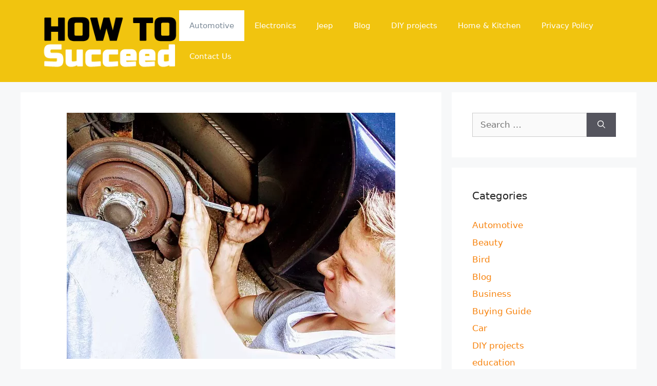

--- FILE ---
content_type: text/html; charset=UTF-8
request_url: https://www.howtosucceedbroadway.com/what-are-the-symptoms-of-a-bad-wheel-bearing/
body_size: 27380
content:
<!DOCTYPE html>
<html lang="en-US">
<head><meta charset="UTF-8"><script>if(navigator.userAgent.match(/MSIE|Internet Explorer/i)||navigator.userAgent.match(/Trident\/7\..*?rv:11/i)){var href=document.location.href;if(!href.match(/[?&]nowprocket/)){if(href.indexOf("?")==-1){if(href.indexOf("#")==-1){document.location.href=href+"?nowprocket=1"}else{document.location.href=href.replace("#","?nowprocket=1#")}}else{if(href.indexOf("#")==-1){document.location.href=href+"&nowprocket=1"}else{document.location.href=href.replace("#","&nowprocket=1#")}}}}</script><script>(()=>{class RocketLazyLoadScripts{constructor(){this.v="2.0.3",this.userEvents=["keydown","keyup","mousedown","mouseup","mousemove","mouseover","mouseenter","mouseout","mouseleave","touchmove","touchstart","touchend","touchcancel","wheel","click","dblclick","input","visibilitychange"],this.attributeEvents=["onblur","onclick","oncontextmenu","ondblclick","onfocus","onmousedown","onmouseenter","onmouseleave","onmousemove","onmouseout","onmouseover","onmouseup","onmousewheel","onscroll","onsubmit"]}async t(){this.i(),this.o(),/iP(ad|hone)/.test(navigator.userAgent)&&this.h(),this.u(),this.l(this),this.m(),this.k(this),this.p(this),this._(),await Promise.all([this.R(),this.L()]),this.lastBreath=Date.now(),this.S(this),this.P(),this.D(),this.O(),this.M(),await this.C(this.delayedScripts.normal),await this.C(this.delayedScripts.defer),await this.C(this.delayedScripts.async),this.F("domReady"),await this.T(),await this.j(),await this.I(),this.F("windowLoad"),await this.A(),window.dispatchEvent(new Event("rocket-allScriptsLoaded")),this.everythingLoaded=!0,this.lastTouchEnd&&await new Promise((t=>setTimeout(t,500-Date.now()+this.lastTouchEnd))),this.H(),this.F("all"),this.U(),this.W()}i(){this.CSPIssue=sessionStorage.getItem("rocketCSPIssue"),document.addEventListener("securitypolicyviolation",(t=>{this.CSPIssue||"script-src-elem"!==t.violatedDirective||"data"!==t.blockedURI||(this.CSPIssue=!0,sessionStorage.setItem("rocketCSPIssue",!0))}),{isRocket:!0})}o(){window.addEventListener("pageshow",(t=>{this.persisted=t.persisted,this.realWindowLoadedFired=!0}),{isRocket:!0}),window.addEventListener("pagehide",(()=>{this.onFirstUserAction=null}),{isRocket:!0})}h(){let t;function e(e){t=e}window.addEventListener("touchstart",e,{isRocket:!0}),window.addEventListener("touchend",(function i(o){Math.abs(o.changedTouches[0].pageX-t.changedTouches[0].pageX)<10&&Math.abs(o.changedTouches[0].pageY-t.changedTouches[0].pageY)<10&&o.timeStamp-t.timeStamp<200&&(o.target.dispatchEvent(new PointerEvent("click",{target:o.target,bubbles:!0,cancelable:!0,detail:1})),event.preventDefault(),window.removeEventListener("touchstart",e,{isRocket:!0}),window.removeEventListener("touchend",i,{isRocket:!0}))}),{isRocket:!0})}q(t){this.userActionTriggered||("mousemove"!==t.type||this.firstMousemoveIgnored?"keyup"===t.type||"mouseover"===t.type||"mouseout"===t.type||(this.userActionTriggered=!0,this.onFirstUserAction&&this.onFirstUserAction()):this.firstMousemoveIgnored=!0),"click"===t.type&&t.preventDefault(),this.savedUserEvents.length>0&&(t.stopPropagation(),t.stopImmediatePropagation()),"touchstart"===this.lastEvent&&"touchend"===t.type&&(this.lastTouchEnd=Date.now()),"click"===t.type&&(this.lastTouchEnd=0),this.lastEvent=t.type,this.savedUserEvents.push(t)}u(){this.savedUserEvents=[],this.userEventHandler=this.q.bind(this),this.userEvents.forEach((t=>window.addEventListener(t,this.userEventHandler,{passive:!1,isRocket:!0})))}U(){this.userEvents.forEach((t=>window.removeEventListener(t,this.userEventHandler,{passive:!1,isRocket:!0}))),this.savedUserEvents.forEach((t=>{t.target.dispatchEvent(new window[t.constructor.name](t.type,t))}))}m(){this.eventsMutationObserver=new MutationObserver((t=>{const e="return false";for(const i of t){if("attributes"===i.type){const t=i.target.getAttribute(i.attributeName);t&&t!==e&&(i.target.setAttribute("data-rocket-"+i.attributeName,t),i.target["rocket"+i.attributeName]=new Function("event",t),i.target.setAttribute(i.attributeName,e))}"childList"===i.type&&i.addedNodes.forEach((t=>{if(t.nodeType===Node.ELEMENT_NODE)for(const i of t.attributes)this.attributeEvents.includes(i.name)&&i.value&&""!==i.value&&(t.setAttribute("data-rocket-"+i.name,i.value),t["rocket"+i.name]=new Function("event",i.value),t.setAttribute(i.name,e))}))}})),this.eventsMutationObserver.observe(document,{subtree:!0,childList:!0,attributeFilter:this.attributeEvents})}H(){this.eventsMutationObserver.disconnect(),this.attributeEvents.forEach((t=>{document.querySelectorAll("[data-rocket-"+t+"]").forEach((e=>{e.setAttribute(t,e.getAttribute("data-rocket-"+t)),e.removeAttribute("data-rocket-"+t)}))}))}k(t){Object.defineProperty(HTMLElement.prototype,"onclick",{get(){return this.rocketonclick||null},set(e){this.rocketonclick=e,this.setAttribute(t.everythingLoaded?"onclick":"data-rocket-onclick","this.rocketonclick(event)")}})}S(t){function e(e,i){let o=e[i];e[i]=null,Object.defineProperty(e,i,{get:()=>o,set(s){t.everythingLoaded?o=s:e["rocket"+i]=o=s}})}e(document,"onreadystatechange"),e(window,"onload"),e(window,"onpageshow");try{Object.defineProperty(document,"readyState",{get:()=>t.rocketReadyState,set(e){t.rocketReadyState=e},configurable:!0}),document.readyState="loading"}catch(t){console.log("WPRocket DJE readyState conflict, bypassing")}}l(t){this.originalAddEventListener=EventTarget.prototype.addEventListener,this.originalRemoveEventListener=EventTarget.prototype.removeEventListener,this.savedEventListeners=[],EventTarget.prototype.addEventListener=function(e,i,o){o&&o.isRocket||!t.B(e,this)&&!t.userEvents.includes(e)||t.B(e,this)&&!t.userActionTriggered||e.startsWith("rocket-")||t.everythingLoaded?t.originalAddEventListener.call(this,e,i,o):t.savedEventListeners.push({target:this,remove:!1,type:e,func:i,options:o})},EventTarget.prototype.removeEventListener=function(e,i,o){o&&o.isRocket||!t.B(e,this)&&!t.userEvents.includes(e)||t.B(e,this)&&!t.userActionTriggered||e.startsWith("rocket-")||t.everythingLoaded?t.originalRemoveEventListener.call(this,e,i,o):t.savedEventListeners.push({target:this,remove:!0,type:e,func:i,options:o})}}F(t){"all"===t&&(EventTarget.prototype.addEventListener=this.originalAddEventListener,EventTarget.prototype.removeEventListener=this.originalRemoveEventListener),this.savedEventListeners=this.savedEventListeners.filter((e=>{let i=e.type,o=e.target||window;return"domReady"===t&&"DOMContentLoaded"!==i&&"readystatechange"!==i||("windowLoad"===t&&"load"!==i&&"readystatechange"!==i&&"pageshow"!==i||(this.B(i,o)&&(i="rocket-"+i),e.remove?o.removeEventListener(i,e.func,e.options):o.addEventListener(i,e.func,e.options),!1))}))}p(t){let e;function i(e){return t.everythingLoaded?e:e.split(" ").map((t=>"load"===t||t.startsWith("load.")?"rocket-jquery-load":t)).join(" ")}function o(o){function s(e){const s=o.fn[e];o.fn[e]=o.fn.init.prototype[e]=function(){return this[0]===window&&t.userActionTriggered&&("string"==typeof arguments[0]||arguments[0]instanceof String?arguments[0]=i(arguments[0]):"object"==typeof arguments[0]&&Object.keys(arguments[0]).forEach((t=>{const e=arguments[0][t];delete arguments[0][t],arguments[0][i(t)]=e}))),s.apply(this,arguments),this}}if(o&&o.fn&&!t.allJQueries.includes(o)){const e={DOMContentLoaded:[],"rocket-DOMContentLoaded":[]};for(const t in e)document.addEventListener(t,(()=>{e[t].forEach((t=>t()))}),{isRocket:!0});o.fn.ready=o.fn.init.prototype.ready=function(i){function s(){parseInt(o.fn.jquery)>2?setTimeout((()=>i.bind(document)(o))):i.bind(document)(o)}return t.realDomReadyFired?!t.userActionTriggered||t.fauxDomReadyFired?s():e["rocket-DOMContentLoaded"].push(s):e.DOMContentLoaded.push(s),o([])},s("on"),s("one"),s("off"),t.allJQueries.push(o)}e=o}t.allJQueries=[],o(window.jQuery),Object.defineProperty(window,"jQuery",{get:()=>e,set(t){o(t)}})}P(){const t=new Map;document.write=document.writeln=function(e){const i=document.currentScript,o=document.createRange(),s=i.parentElement;let n=t.get(i);void 0===n&&(n=i.nextSibling,t.set(i,n));const c=document.createDocumentFragment();o.setStart(c,0),c.appendChild(o.createContextualFragment(e)),s.insertBefore(c,n)}}async R(){return new Promise((t=>{this.userActionTriggered?t():this.onFirstUserAction=t}))}async L(){return new Promise((t=>{document.addEventListener("DOMContentLoaded",(()=>{this.realDomReadyFired=!0,t()}),{isRocket:!0})}))}async I(){return this.realWindowLoadedFired?Promise.resolve():new Promise((t=>{window.addEventListener("load",t,{isRocket:!0})}))}M(){this.pendingScripts=[];this.scriptsMutationObserver=new MutationObserver((t=>{for(const e of t)e.addedNodes.forEach((t=>{"SCRIPT"!==t.tagName||t.noModule||t.isWPRocket||this.pendingScripts.push({script:t,promise:new Promise((e=>{const i=()=>{const i=this.pendingScripts.findIndex((e=>e.script===t));i>=0&&this.pendingScripts.splice(i,1),e()};t.addEventListener("load",i,{isRocket:!0}),t.addEventListener("error",i,{isRocket:!0}),setTimeout(i,1e3)}))})}))})),this.scriptsMutationObserver.observe(document,{childList:!0,subtree:!0})}async j(){await this.J(),this.pendingScripts.length?(await this.pendingScripts[0].promise,await this.j()):this.scriptsMutationObserver.disconnect()}D(){this.delayedScripts={normal:[],async:[],defer:[]},document.querySelectorAll("script[type$=rocketlazyloadscript]").forEach((t=>{t.hasAttribute("data-rocket-src")?t.hasAttribute("async")&&!1!==t.async?this.delayedScripts.async.push(t):t.hasAttribute("defer")&&!1!==t.defer||"module"===t.getAttribute("data-rocket-type")?this.delayedScripts.defer.push(t):this.delayedScripts.normal.push(t):this.delayedScripts.normal.push(t)}))}async _(){await this.L();let t=[];document.querySelectorAll("script[type$=rocketlazyloadscript][data-rocket-src]").forEach((e=>{let i=e.getAttribute("data-rocket-src");if(i&&!i.startsWith("data:")){i.startsWith("//")&&(i=location.protocol+i);try{const o=new URL(i).origin;o!==location.origin&&t.push({src:o,crossOrigin:e.crossOrigin||"module"===e.getAttribute("data-rocket-type")})}catch(t){}}})),t=[...new Map(t.map((t=>[JSON.stringify(t),t]))).values()],this.N(t,"preconnect")}async $(t){if(await this.G(),!0!==t.noModule||!("noModule"in HTMLScriptElement.prototype))return new Promise((e=>{let i;function o(){(i||t).setAttribute("data-rocket-status","executed"),e()}try{if(navigator.userAgent.includes("Firefox/")||""===navigator.vendor||this.CSPIssue)i=document.createElement("script"),[...t.attributes].forEach((t=>{let e=t.nodeName;"type"!==e&&("data-rocket-type"===e&&(e="type"),"data-rocket-src"===e&&(e="src"),i.setAttribute(e,t.nodeValue))})),t.text&&(i.text=t.text),t.nonce&&(i.nonce=t.nonce),i.hasAttribute("src")?(i.addEventListener("load",o,{isRocket:!0}),i.addEventListener("error",(()=>{i.setAttribute("data-rocket-status","failed-network"),e()}),{isRocket:!0}),setTimeout((()=>{i.isConnected||e()}),1)):(i.text=t.text,o()),i.isWPRocket=!0,t.parentNode.replaceChild(i,t);else{const i=t.getAttribute("data-rocket-type"),s=t.getAttribute("data-rocket-src");i?(t.type=i,t.removeAttribute("data-rocket-type")):t.removeAttribute("type"),t.addEventListener("load",o,{isRocket:!0}),t.addEventListener("error",(i=>{this.CSPIssue&&i.target.src.startsWith("data:")?(console.log("WPRocket: CSP fallback activated"),t.removeAttribute("src"),this.$(t).then(e)):(t.setAttribute("data-rocket-status","failed-network"),e())}),{isRocket:!0}),s?(t.fetchPriority="high",t.removeAttribute("data-rocket-src"),t.src=s):t.src="data:text/javascript;base64,"+window.btoa(unescape(encodeURIComponent(t.text)))}}catch(i){t.setAttribute("data-rocket-status","failed-transform"),e()}}));t.setAttribute("data-rocket-status","skipped")}async C(t){const e=t.shift();return e?(e.isConnected&&await this.$(e),this.C(t)):Promise.resolve()}O(){this.N([...this.delayedScripts.normal,...this.delayedScripts.defer,...this.delayedScripts.async],"preload")}N(t,e){this.trash=this.trash||[];let i=!0;var o=document.createDocumentFragment();t.forEach((t=>{const s=t.getAttribute&&t.getAttribute("data-rocket-src")||t.src;if(s&&!s.startsWith("data:")){const n=document.createElement("link");n.href=s,n.rel=e,"preconnect"!==e&&(n.as="script",n.fetchPriority=i?"high":"low"),t.getAttribute&&"module"===t.getAttribute("data-rocket-type")&&(n.crossOrigin=!0),t.crossOrigin&&(n.crossOrigin=t.crossOrigin),t.integrity&&(n.integrity=t.integrity),t.nonce&&(n.nonce=t.nonce),o.appendChild(n),this.trash.push(n),i=!1}})),document.head.appendChild(o)}W(){this.trash.forEach((t=>t.remove()))}async T(){try{document.readyState="interactive"}catch(t){}this.fauxDomReadyFired=!0;try{await this.G(),document.dispatchEvent(new Event("rocket-readystatechange")),await this.G(),document.rocketonreadystatechange&&document.rocketonreadystatechange(),await this.G(),document.dispatchEvent(new Event("rocket-DOMContentLoaded")),await this.G(),window.dispatchEvent(new Event("rocket-DOMContentLoaded"))}catch(t){console.error(t)}}async A(){try{document.readyState="complete"}catch(t){}try{await this.G(),document.dispatchEvent(new Event("rocket-readystatechange")),await this.G(),document.rocketonreadystatechange&&document.rocketonreadystatechange(),await this.G(),window.dispatchEvent(new Event("rocket-load")),await this.G(),window.rocketonload&&window.rocketonload(),await this.G(),this.allJQueries.forEach((t=>t(window).trigger("rocket-jquery-load"))),await this.G();const t=new Event("rocket-pageshow");t.persisted=this.persisted,window.dispatchEvent(t),await this.G(),window.rocketonpageshow&&window.rocketonpageshow({persisted:this.persisted})}catch(t){console.error(t)}}async G(){Date.now()-this.lastBreath>45&&(await this.J(),this.lastBreath=Date.now())}async J(){return document.hidden?new Promise((t=>setTimeout(t))):new Promise((t=>requestAnimationFrame(t)))}B(t,e){return e===document&&"readystatechange"===t||(e===document&&"DOMContentLoaded"===t||(e===window&&"DOMContentLoaded"===t||(e===window&&"load"===t||e===window&&"pageshow"===t)))}static run(){(new RocketLazyLoadScripts).t()}}RocketLazyLoadScripts.run()})();</script>
	
	<meta name='robots' content='index, follow, max-image-preview:large, max-snippet:-1, max-video-preview:-1' />
<meta name="viewport" content="width=device-width, initial-scale=1">
	<!-- This site is optimized with the Yoast SEO plugin v26.8 - https://yoast.com/product/yoast-seo-wordpress/ -->
	<title>What Are The Symptoms of A bad Wheel Bearing &amp; Possible Solution?</title>
	<meta name="description" content="To start with, some of the most important components of your car are the wheels and you should know what are the symptoms of a bad wheel bearing." />
	<link rel="canonical" href="https://www.howtosucceedbroadway.com/what-are-the-symptoms-of-a-bad-wheel-bearing/" />
	<meta property="og:locale" content="en_US" />
	<meta property="og:type" content="article" />
	<meta property="og:title" content="What Are The Symptoms of A bad Wheel Bearing &amp; Possible Solution?" />
	<meta property="og:description" content="To start with, some of the most important components of your car are the wheels and you should know what are the symptoms of a bad wheel bearing." />
	<meta property="og:url" content="https://www.howtosucceedbroadway.com/what-are-the-symptoms-of-a-bad-wheel-bearing/" />
	<meta property="og:site_name" content="How To Succeed 2025" />
	<meta property="article:published_time" content="2021-01-19T17:58:11+00:00" />
	<meta property="article:modified_time" content="2021-01-21T09:21:23+00:00" />
	<meta property="og:image" content="https://www.howtosucceedbroadway.com/wp-content/uploads/2020/01/What-Are-The-Symptoms-of-A-bad-Wheel-Bearing.jpg" />
	<meta property="og:image:width" content="640" />
	<meta property="og:image:height" content="480" />
	<meta property="og:image:type" content="image/jpeg" />
	<meta name="author" content="Donald Walner" />
	<meta name="twitter:card" content="summary_large_image" />
	<meta name="twitter:label1" content="Written by" />
	<meta name="twitter:data1" content="Donald Walner" />
	<meta name="twitter:label2" content="Est. reading time" />
	<meta name="twitter:data2" content="5 minutes" />
	<script type="application/ld+json" class="yoast-schema-graph">{"@context":"https://schema.org","@graph":[{"@type":"Article","@id":"https://www.howtosucceedbroadway.com/what-are-the-symptoms-of-a-bad-wheel-bearing/#article","isPartOf":{"@id":"https://www.howtosucceedbroadway.com/what-are-the-symptoms-of-a-bad-wheel-bearing/"},"author":{"name":"Donald Walner","@id":"https://www.howtosucceedbroadway.com/#/schema/person/bbd07142f7d3a3d40c3505db6c943b33"},"headline":"What Are The Symptoms of A Bad Wheel Bearing &#038; Possible Solution &#8211; 2025 Guide","datePublished":"2021-01-19T17:58:11+00:00","dateModified":"2021-01-21T09:21:23+00:00","mainEntityOfPage":{"@id":"https://www.howtosucceedbroadway.com/what-are-the-symptoms-of-a-bad-wheel-bearing/"},"wordCount":986,"commentCount":0,"publisher":{"@id":"https://www.howtosucceedbroadway.com/#organization"},"image":{"@id":"https://www.howtosucceedbroadway.com/what-are-the-symptoms-of-a-bad-wheel-bearing/#primaryimage"},"thumbnailUrl":"https://www.howtosucceedbroadway.com/wp-content/uploads/2020/01/What-Are-The-Symptoms-of-A-bad-Wheel-Bearing.jpg","keywords":["auto","bad Wheel Bearing","car","fix","guide","how to","Possible Solution","repair","Symptoms","Unusual Noise &amp; Vibration","wheels"],"articleSection":["Automotive","Bird"],"inLanguage":"en-US"},{"@type":"WebPage","@id":"https://www.howtosucceedbroadway.com/what-are-the-symptoms-of-a-bad-wheel-bearing/","url":"https://www.howtosucceedbroadway.com/what-are-the-symptoms-of-a-bad-wheel-bearing/","name":"What Are The Symptoms of A bad Wheel Bearing & Possible Solution?","isPartOf":{"@id":"https://www.howtosucceedbroadway.com/#website"},"primaryImageOfPage":{"@id":"https://www.howtosucceedbroadway.com/what-are-the-symptoms-of-a-bad-wheel-bearing/#primaryimage"},"image":{"@id":"https://www.howtosucceedbroadway.com/what-are-the-symptoms-of-a-bad-wheel-bearing/#primaryimage"},"thumbnailUrl":"https://www.howtosucceedbroadway.com/wp-content/uploads/2020/01/What-Are-The-Symptoms-of-A-bad-Wheel-Bearing.jpg","datePublished":"2021-01-19T17:58:11+00:00","dateModified":"2021-01-21T09:21:23+00:00","description":"To start with, some of the most important components of your car are the wheels and you should know what are the symptoms of a bad wheel bearing.","breadcrumb":{"@id":"https://www.howtosucceedbroadway.com/what-are-the-symptoms-of-a-bad-wheel-bearing/#breadcrumb"},"inLanguage":"en-US","potentialAction":[{"@type":"ReadAction","target":["https://www.howtosucceedbroadway.com/what-are-the-symptoms-of-a-bad-wheel-bearing/"]}]},{"@type":"ImageObject","inLanguage":"en-US","@id":"https://www.howtosucceedbroadway.com/what-are-the-symptoms-of-a-bad-wheel-bearing/#primaryimage","url":"https://www.howtosucceedbroadway.com/wp-content/uploads/2020/01/What-Are-The-Symptoms-of-A-bad-Wheel-Bearing.jpg","contentUrl":"https://www.howtosucceedbroadway.com/wp-content/uploads/2020/01/What-Are-The-Symptoms-of-A-bad-Wheel-Bearing.jpg","width":640,"height":480,"caption":"What Are The Symptoms of A bad Wheel Bearing"},{"@type":"BreadcrumbList","@id":"https://www.howtosucceedbroadway.com/what-are-the-symptoms-of-a-bad-wheel-bearing/#breadcrumb","itemListElement":[{"@type":"ListItem","position":1,"name":"Home","item":"https://www.howtosucceedbroadway.com/"},{"@type":"ListItem","position":2,"name":"What Are The Symptoms of A Bad Wheel Bearing &#038; Possible Solution &#8211; 2025 Guide"}]},{"@type":"WebSite","@id":"https://www.howtosucceedbroadway.com/#website","url":"https://www.howtosucceedbroadway.com/","name":"How To Succeed 2025","description":"","publisher":{"@id":"https://www.howtosucceedbroadway.com/#organization"},"potentialAction":[{"@type":"SearchAction","target":{"@type":"EntryPoint","urlTemplate":"https://www.howtosucceedbroadway.com/?s={search_term_string}"},"query-input":{"@type":"PropertyValueSpecification","valueRequired":true,"valueName":"search_term_string"}}],"inLanguage":"en-US"},{"@type":"Organization","@id":"https://www.howtosucceedbroadway.com/#organization","name":"How To Succeed 2025","url":"https://www.howtosucceedbroadway.com/","logo":{"@type":"ImageObject","inLanguage":"en-US","@id":"https://www.howtosucceedbroadway.com/#/schema/logo/image/","url":"https://www.howtosucceedbroadway.com/wp-content/uploads/2021/03/How-to-logo.png","contentUrl":"https://www.howtosucceedbroadway.com/wp-content/uploads/2021/03/How-to-logo.png","width":300,"height":120,"caption":"How To Succeed 2025"},"image":{"@id":"https://www.howtosucceedbroadway.com/#/schema/logo/image/"}},{"@type":"Person","@id":"https://www.howtosucceedbroadway.com/#/schema/person/bbd07142f7d3a3d40c3505db6c943b33","name":"Donald Walner","image":{"@type":"ImageObject","inLanguage":"en-US","@id":"https://www.howtosucceedbroadway.com/#/schema/person/image/","url":"https://www.howtosucceedbroadway.com/wp-content/uploads/2021/10/anonymous-96x96.jpg","contentUrl":"https://www.howtosucceedbroadway.com/wp-content/uploads/2021/10/anonymous-96x96.jpg","caption":"Donald Walner"}}]}</script>
	<!-- / Yoast SEO plugin. -->



<link rel="alternate" type="application/rss+xml" title="How To Succeed 2025 &raquo; Feed" href="https://www.howtosucceedbroadway.com/feed/" />
<link rel="alternate" title="oEmbed (JSON)" type="application/json+oembed" href="https://www.howtosucceedbroadway.com/wp-json/oembed/1.0/embed?url=https%3A%2F%2Fwww.howtosucceedbroadway.com%2Fwhat-are-the-symptoms-of-a-bad-wheel-bearing%2F" />
<link rel="alternate" title="oEmbed (XML)" type="text/xml+oembed" href="https://www.howtosucceedbroadway.com/wp-json/oembed/1.0/embed?url=https%3A%2F%2Fwww.howtosucceedbroadway.com%2Fwhat-are-the-symptoms-of-a-bad-wheel-bearing%2F&#038;format=xml" />
<style id='wp-img-auto-sizes-contain-inline-css'>
img:is([sizes=auto i],[sizes^="auto," i]){contain-intrinsic-size:3000px 1500px}
/*# sourceURL=wp-img-auto-sizes-contain-inline-css */
</style>
<style id='wp-emoji-styles-inline-css'>

	img.wp-smiley, img.emoji {
		display: inline !important;
		border: none !important;
		box-shadow: none !important;
		height: 1em !important;
		width: 1em !important;
		margin: 0 0.07em !important;
		vertical-align: -0.1em !important;
		background: none !important;
		padding: 0 !important;
	}
/*# sourceURL=wp-emoji-styles-inline-css */
</style>
<style id='wp-block-library-inline-css'>
:root{--wp-block-synced-color:#7a00df;--wp-block-synced-color--rgb:122,0,223;--wp-bound-block-color:var(--wp-block-synced-color);--wp-editor-canvas-background:#ddd;--wp-admin-theme-color:#007cba;--wp-admin-theme-color--rgb:0,124,186;--wp-admin-theme-color-darker-10:#006ba1;--wp-admin-theme-color-darker-10--rgb:0,107,160.5;--wp-admin-theme-color-darker-20:#005a87;--wp-admin-theme-color-darker-20--rgb:0,90,135;--wp-admin-border-width-focus:2px}@media (min-resolution:192dpi){:root{--wp-admin-border-width-focus:1.5px}}.wp-element-button{cursor:pointer}:root .has-very-light-gray-background-color{background-color:#eee}:root .has-very-dark-gray-background-color{background-color:#313131}:root .has-very-light-gray-color{color:#eee}:root .has-very-dark-gray-color{color:#313131}:root .has-vivid-green-cyan-to-vivid-cyan-blue-gradient-background{background:linear-gradient(135deg,#00d084,#0693e3)}:root .has-purple-crush-gradient-background{background:linear-gradient(135deg,#34e2e4,#4721fb 50%,#ab1dfe)}:root .has-hazy-dawn-gradient-background{background:linear-gradient(135deg,#faaca8,#dad0ec)}:root .has-subdued-olive-gradient-background{background:linear-gradient(135deg,#fafae1,#67a671)}:root .has-atomic-cream-gradient-background{background:linear-gradient(135deg,#fdd79a,#004a59)}:root .has-nightshade-gradient-background{background:linear-gradient(135deg,#330968,#31cdcf)}:root .has-midnight-gradient-background{background:linear-gradient(135deg,#020381,#2874fc)}:root{--wp--preset--font-size--normal:16px;--wp--preset--font-size--huge:42px}.has-regular-font-size{font-size:1em}.has-larger-font-size{font-size:2.625em}.has-normal-font-size{font-size:var(--wp--preset--font-size--normal)}.has-huge-font-size{font-size:var(--wp--preset--font-size--huge)}.has-text-align-center{text-align:center}.has-text-align-left{text-align:left}.has-text-align-right{text-align:right}.has-fit-text{white-space:nowrap!important}#end-resizable-editor-section{display:none}.aligncenter{clear:both}.items-justified-left{justify-content:flex-start}.items-justified-center{justify-content:center}.items-justified-right{justify-content:flex-end}.items-justified-space-between{justify-content:space-between}.screen-reader-text{border:0;clip-path:inset(50%);height:1px;margin:-1px;overflow:hidden;padding:0;position:absolute;width:1px;word-wrap:normal!important}.screen-reader-text:focus{background-color:#ddd;clip-path:none;color:#444;display:block;font-size:1em;height:auto;left:5px;line-height:normal;padding:15px 23px 14px;text-decoration:none;top:5px;width:auto;z-index:100000}html :where(.has-border-color){border-style:solid}html :where([style*=border-top-color]){border-top-style:solid}html :where([style*=border-right-color]){border-right-style:solid}html :where([style*=border-bottom-color]){border-bottom-style:solid}html :where([style*=border-left-color]){border-left-style:solid}html :where([style*=border-width]){border-style:solid}html :where([style*=border-top-width]){border-top-style:solid}html :where([style*=border-right-width]){border-right-style:solid}html :where([style*=border-bottom-width]){border-bottom-style:solid}html :where([style*=border-left-width]){border-left-style:solid}html :where(img[class*=wp-image-]){height:auto;max-width:100%}:where(figure){margin:0 0 1em}html :where(.is-position-sticky){--wp-admin--admin-bar--position-offset:var(--wp-admin--admin-bar--height,0px)}@media screen and (max-width:600px){html :where(.is-position-sticky){--wp-admin--admin-bar--position-offset:0px}}

/*# sourceURL=wp-block-library-inline-css */
</style><style id='global-styles-inline-css'>
:root{--wp--preset--aspect-ratio--square: 1;--wp--preset--aspect-ratio--4-3: 4/3;--wp--preset--aspect-ratio--3-4: 3/4;--wp--preset--aspect-ratio--3-2: 3/2;--wp--preset--aspect-ratio--2-3: 2/3;--wp--preset--aspect-ratio--16-9: 16/9;--wp--preset--aspect-ratio--9-16: 9/16;--wp--preset--color--black: #000000;--wp--preset--color--cyan-bluish-gray: #abb8c3;--wp--preset--color--white: #ffffff;--wp--preset--color--pale-pink: #f78da7;--wp--preset--color--vivid-red: #cf2e2e;--wp--preset--color--luminous-vivid-orange: #ff6900;--wp--preset--color--luminous-vivid-amber: #fcb900;--wp--preset--color--light-green-cyan: #7bdcb5;--wp--preset--color--vivid-green-cyan: #00d084;--wp--preset--color--pale-cyan-blue: #8ed1fc;--wp--preset--color--vivid-cyan-blue: #0693e3;--wp--preset--color--vivid-purple: #9b51e0;--wp--preset--color--contrast: var(--contrast);--wp--preset--color--contrast-2: var(--contrast-2);--wp--preset--color--contrast-3: var(--contrast-3);--wp--preset--color--base: var(--base);--wp--preset--color--base-2: var(--base-2);--wp--preset--color--base-3: var(--base-3);--wp--preset--color--accent: var(--accent);--wp--preset--gradient--vivid-cyan-blue-to-vivid-purple: linear-gradient(135deg,rgb(6,147,227) 0%,rgb(155,81,224) 100%);--wp--preset--gradient--light-green-cyan-to-vivid-green-cyan: linear-gradient(135deg,rgb(122,220,180) 0%,rgb(0,208,130) 100%);--wp--preset--gradient--luminous-vivid-amber-to-luminous-vivid-orange: linear-gradient(135deg,rgb(252,185,0) 0%,rgb(255,105,0) 100%);--wp--preset--gradient--luminous-vivid-orange-to-vivid-red: linear-gradient(135deg,rgb(255,105,0) 0%,rgb(207,46,46) 100%);--wp--preset--gradient--very-light-gray-to-cyan-bluish-gray: linear-gradient(135deg,rgb(238,238,238) 0%,rgb(169,184,195) 100%);--wp--preset--gradient--cool-to-warm-spectrum: linear-gradient(135deg,rgb(74,234,220) 0%,rgb(151,120,209) 20%,rgb(207,42,186) 40%,rgb(238,44,130) 60%,rgb(251,105,98) 80%,rgb(254,248,76) 100%);--wp--preset--gradient--blush-light-purple: linear-gradient(135deg,rgb(255,206,236) 0%,rgb(152,150,240) 100%);--wp--preset--gradient--blush-bordeaux: linear-gradient(135deg,rgb(254,205,165) 0%,rgb(254,45,45) 50%,rgb(107,0,62) 100%);--wp--preset--gradient--luminous-dusk: linear-gradient(135deg,rgb(255,203,112) 0%,rgb(199,81,192) 50%,rgb(65,88,208) 100%);--wp--preset--gradient--pale-ocean: linear-gradient(135deg,rgb(255,245,203) 0%,rgb(182,227,212) 50%,rgb(51,167,181) 100%);--wp--preset--gradient--electric-grass: linear-gradient(135deg,rgb(202,248,128) 0%,rgb(113,206,126) 100%);--wp--preset--gradient--midnight: linear-gradient(135deg,rgb(2,3,129) 0%,rgb(40,116,252) 100%);--wp--preset--font-size--small: 13px;--wp--preset--font-size--medium: 20px;--wp--preset--font-size--large: 36px;--wp--preset--font-size--x-large: 42px;--wp--preset--spacing--20: 0.44rem;--wp--preset--spacing--30: 0.67rem;--wp--preset--spacing--40: 1rem;--wp--preset--spacing--50: 1.5rem;--wp--preset--spacing--60: 2.25rem;--wp--preset--spacing--70: 3.38rem;--wp--preset--spacing--80: 5.06rem;--wp--preset--shadow--natural: 6px 6px 9px rgba(0, 0, 0, 0.2);--wp--preset--shadow--deep: 12px 12px 50px rgba(0, 0, 0, 0.4);--wp--preset--shadow--sharp: 6px 6px 0px rgba(0, 0, 0, 0.2);--wp--preset--shadow--outlined: 6px 6px 0px -3px rgb(255, 255, 255), 6px 6px rgb(0, 0, 0);--wp--preset--shadow--crisp: 6px 6px 0px rgb(0, 0, 0);}:where(.is-layout-flex){gap: 0.5em;}:where(.is-layout-grid){gap: 0.5em;}body .is-layout-flex{display: flex;}.is-layout-flex{flex-wrap: wrap;align-items: center;}.is-layout-flex > :is(*, div){margin: 0;}body .is-layout-grid{display: grid;}.is-layout-grid > :is(*, div){margin: 0;}:where(.wp-block-columns.is-layout-flex){gap: 2em;}:where(.wp-block-columns.is-layout-grid){gap: 2em;}:where(.wp-block-post-template.is-layout-flex){gap: 1.25em;}:where(.wp-block-post-template.is-layout-grid){gap: 1.25em;}.has-black-color{color: var(--wp--preset--color--black) !important;}.has-cyan-bluish-gray-color{color: var(--wp--preset--color--cyan-bluish-gray) !important;}.has-white-color{color: var(--wp--preset--color--white) !important;}.has-pale-pink-color{color: var(--wp--preset--color--pale-pink) !important;}.has-vivid-red-color{color: var(--wp--preset--color--vivid-red) !important;}.has-luminous-vivid-orange-color{color: var(--wp--preset--color--luminous-vivid-orange) !important;}.has-luminous-vivid-amber-color{color: var(--wp--preset--color--luminous-vivid-amber) !important;}.has-light-green-cyan-color{color: var(--wp--preset--color--light-green-cyan) !important;}.has-vivid-green-cyan-color{color: var(--wp--preset--color--vivid-green-cyan) !important;}.has-pale-cyan-blue-color{color: var(--wp--preset--color--pale-cyan-blue) !important;}.has-vivid-cyan-blue-color{color: var(--wp--preset--color--vivid-cyan-blue) !important;}.has-vivid-purple-color{color: var(--wp--preset--color--vivid-purple) !important;}.has-black-background-color{background-color: var(--wp--preset--color--black) !important;}.has-cyan-bluish-gray-background-color{background-color: var(--wp--preset--color--cyan-bluish-gray) !important;}.has-white-background-color{background-color: var(--wp--preset--color--white) !important;}.has-pale-pink-background-color{background-color: var(--wp--preset--color--pale-pink) !important;}.has-vivid-red-background-color{background-color: var(--wp--preset--color--vivid-red) !important;}.has-luminous-vivid-orange-background-color{background-color: var(--wp--preset--color--luminous-vivid-orange) !important;}.has-luminous-vivid-amber-background-color{background-color: var(--wp--preset--color--luminous-vivid-amber) !important;}.has-light-green-cyan-background-color{background-color: var(--wp--preset--color--light-green-cyan) !important;}.has-vivid-green-cyan-background-color{background-color: var(--wp--preset--color--vivid-green-cyan) !important;}.has-pale-cyan-blue-background-color{background-color: var(--wp--preset--color--pale-cyan-blue) !important;}.has-vivid-cyan-blue-background-color{background-color: var(--wp--preset--color--vivid-cyan-blue) !important;}.has-vivid-purple-background-color{background-color: var(--wp--preset--color--vivid-purple) !important;}.has-black-border-color{border-color: var(--wp--preset--color--black) !important;}.has-cyan-bluish-gray-border-color{border-color: var(--wp--preset--color--cyan-bluish-gray) !important;}.has-white-border-color{border-color: var(--wp--preset--color--white) !important;}.has-pale-pink-border-color{border-color: var(--wp--preset--color--pale-pink) !important;}.has-vivid-red-border-color{border-color: var(--wp--preset--color--vivid-red) !important;}.has-luminous-vivid-orange-border-color{border-color: var(--wp--preset--color--luminous-vivid-orange) !important;}.has-luminous-vivid-amber-border-color{border-color: var(--wp--preset--color--luminous-vivid-amber) !important;}.has-light-green-cyan-border-color{border-color: var(--wp--preset--color--light-green-cyan) !important;}.has-vivid-green-cyan-border-color{border-color: var(--wp--preset--color--vivid-green-cyan) !important;}.has-pale-cyan-blue-border-color{border-color: var(--wp--preset--color--pale-cyan-blue) !important;}.has-vivid-cyan-blue-border-color{border-color: var(--wp--preset--color--vivid-cyan-blue) !important;}.has-vivid-purple-border-color{border-color: var(--wp--preset--color--vivid-purple) !important;}.has-vivid-cyan-blue-to-vivid-purple-gradient-background{background: var(--wp--preset--gradient--vivid-cyan-blue-to-vivid-purple) !important;}.has-light-green-cyan-to-vivid-green-cyan-gradient-background{background: var(--wp--preset--gradient--light-green-cyan-to-vivid-green-cyan) !important;}.has-luminous-vivid-amber-to-luminous-vivid-orange-gradient-background{background: var(--wp--preset--gradient--luminous-vivid-amber-to-luminous-vivid-orange) !important;}.has-luminous-vivid-orange-to-vivid-red-gradient-background{background: var(--wp--preset--gradient--luminous-vivid-orange-to-vivid-red) !important;}.has-very-light-gray-to-cyan-bluish-gray-gradient-background{background: var(--wp--preset--gradient--very-light-gray-to-cyan-bluish-gray) !important;}.has-cool-to-warm-spectrum-gradient-background{background: var(--wp--preset--gradient--cool-to-warm-spectrum) !important;}.has-blush-light-purple-gradient-background{background: var(--wp--preset--gradient--blush-light-purple) !important;}.has-blush-bordeaux-gradient-background{background: var(--wp--preset--gradient--blush-bordeaux) !important;}.has-luminous-dusk-gradient-background{background: var(--wp--preset--gradient--luminous-dusk) !important;}.has-pale-ocean-gradient-background{background: var(--wp--preset--gradient--pale-ocean) !important;}.has-electric-grass-gradient-background{background: var(--wp--preset--gradient--electric-grass) !important;}.has-midnight-gradient-background{background: var(--wp--preset--gradient--midnight) !important;}.has-small-font-size{font-size: var(--wp--preset--font-size--small) !important;}.has-medium-font-size{font-size: var(--wp--preset--font-size--medium) !important;}.has-large-font-size{font-size: var(--wp--preset--font-size--large) !important;}.has-x-large-font-size{font-size: var(--wp--preset--font-size--x-large) !important;}
/*# sourceURL=global-styles-inline-css */
</style>

<style id='classic-theme-styles-inline-css'>
/*! This file is auto-generated */
.wp-block-button__link{color:#fff;background-color:#32373c;border-radius:9999px;box-shadow:none;text-decoration:none;padding:calc(.667em + 2px) calc(1.333em + 2px);font-size:1.125em}.wp-block-file__button{background:#32373c;color:#fff;text-decoration:none}
/*# sourceURL=/wp-includes/css/classic-themes.min.css */
</style>
<link data-minify="1" rel='stylesheet' id='mpp_gutenberg-css' href='https://www.howtosucceedbroadway.com/wp-content/cache/min/1/wp-content/plugins/metronet-profile-picture/dist/blocks.style.build.css?ver=1727269811' media='all' />
<link data-minify="1" rel='stylesheet' id='dashicons-css' href='https://www.howtosucceedbroadway.com/wp-content/cache/min/1/wp-includes/css/dashicons.min.css?ver=1753440480' media='all' />
<link rel='stylesheet' id='admin-bar-css' href='https://www.howtosucceedbroadway.com/wp-includes/css/admin-bar.min.css?ver=6.9' media='all' />
<style id='admin-bar-inline-css'>

    /* Hide CanvasJS credits for P404 charts specifically */
    #p404RedirectChart .canvasjs-chart-credit {
        display: none !important;
    }
    
    #p404RedirectChart canvas {
        border-radius: 6px;
    }

    .p404-redirect-adminbar-weekly-title {
        font-weight: bold;
        font-size: 14px;
        color: #fff;
        margin-bottom: 6px;
    }

    #wpadminbar #wp-admin-bar-p404_free_top_button .ab-icon:before {
        content: "\f103";
        color: #dc3545;
        top: 3px;
    }
    
    #wp-admin-bar-p404_free_top_button .ab-item {
        min-width: 80px !important;
        padding: 0px !important;
    }
    
    /* Ensure proper positioning and z-index for P404 dropdown */
    .p404-redirect-adminbar-dropdown-wrap { 
        min-width: 0; 
        padding: 0;
        position: static !important;
    }
    
    #wpadminbar #wp-admin-bar-p404_free_top_button_dropdown {
        position: static !important;
    }
    
    #wpadminbar #wp-admin-bar-p404_free_top_button_dropdown .ab-item {
        padding: 0 !important;
        margin: 0 !important;
    }
    
    .p404-redirect-dropdown-container {
        min-width: 340px;
        padding: 18px 18px 12px 18px;
        background: #23282d !important;
        color: #fff;
        border-radius: 12px;
        box-shadow: 0 8px 32px rgba(0,0,0,0.25);
        margin-top: 10px;
        position: relative !important;
        z-index: 999999 !important;
        display: block !important;
        border: 1px solid #444;
    }
    
    /* Ensure P404 dropdown appears on hover */
    #wpadminbar #wp-admin-bar-p404_free_top_button .p404-redirect-dropdown-container { 
        display: none !important;
    }
    
    #wpadminbar #wp-admin-bar-p404_free_top_button:hover .p404-redirect-dropdown-container { 
        display: block !important;
    }
    
    #wpadminbar #wp-admin-bar-p404_free_top_button:hover #wp-admin-bar-p404_free_top_button_dropdown .p404-redirect-dropdown-container {
        display: block !important;
    }
    
    .p404-redirect-card {
        background: #2c3338;
        border-radius: 8px;
        padding: 18px 18px 12px 18px;
        box-shadow: 0 2px 8px rgba(0,0,0,0.07);
        display: flex;
        flex-direction: column;
        align-items: flex-start;
        border: 1px solid #444;
    }
    
    .p404-redirect-btn {
        display: inline-block;
        background: #dc3545;
        color: #fff !important;
        font-weight: bold;
        padding: 5px 22px;
        border-radius: 8px;
        text-decoration: none;
        font-size: 17px;
        transition: background 0.2s, box-shadow 0.2s;
        margin-top: 8px;
        box-shadow: 0 2px 8px rgba(220,53,69,0.15);
        text-align: center;
        line-height: 1.6;
    }
    
    .p404-redirect-btn:hover {
        background: #c82333;
        color: #fff !important;
        box-shadow: 0 4px 16px rgba(220,53,69,0.25);
    }
    
    /* Prevent conflicts with other admin bar dropdowns */
    #wpadminbar .ab-top-menu > li:hover > .ab-item,
    #wpadminbar .ab-top-menu > li.hover > .ab-item {
        z-index: auto;
    }
    
    #wpadminbar #wp-admin-bar-p404_free_top_button:hover > .ab-item {
        z-index: 999998 !important;
    }
    
/*# sourceURL=admin-bar-inline-css */
</style>
<link data-minify="1" rel='stylesheet' id='c4wp-public-css' href='https://www.howtosucceedbroadway.com/wp-content/cache/min/1/wp-content/plugins/wp-captcha/assets/css/c4wp-public.css?ver=1727269811' media='all' />
<link rel='stylesheet' id='ez-toc-css' href='https://www.howtosucceedbroadway.com/wp-content/plugins/easy-table-of-contents/assets/css/screen.min.css?ver=2.0.80' media='all' />
<style id='ez-toc-inline-css'>
div#ez-toc-container .ez-toc-title {font-size: 120%;}div#ez-toc-container .ez-toc-title {font-weight: 500;}div#ez-toc-container ul li , div#ez-toc-container ul li a {font-size: 95%;}div#ez-toc-container ul li , div#ez-toc-container ul li a {font-weight: 500;}div#ez-toc-container nav ul ul li {font-size: 90%;}.ez-toc-box-title {font-weight: bold; margin-bottom: 10px; text-align: center; text-transform: uppercase; letter-spacing: 1px; color: #666; padding-bottom: 5px;position:absolute;top:-4%;left:5%;background-color: inherit;transition: top 0.3s ease;}.ez-toc-box-title.toc-closed {top:-25%;}
/*# sourceURL=ez-toc-inline-css */
</style>
<link rel='stylesheet' id='generate-widget-areas-css' href='https://www.howtosucceedbroadway.com/wp-content/themes/generatepress/assets/css/components/widget-areas.min.css?ver=3.5.1' media='all' />
<link rel='stylesheet' id='generate-style-css' href='https://www.howtosucceedbroadway.com/wp-content/themes/generatepress/assets/css/main.min.css?ver=3.5.1' media='all' />
<style id='generate-style-inline-css'>
body{background-color:#f7f8f9;color:#222222;}a{color:#f7830e;}a:hover, a:focus, a:active{color:#000000;}.wp-block-group__inner-container{max-width:1200px;margin-left:auto;margin-right:auto;}:root{--contrast:#222222;--contrast-2:#575760;--contrast-3:#b2b2be;--base:#f0f0f0;--base-2:#f7f8f9;--base-3:#ffffff;--accent:#1e73be;}:root .has-contrast-color{color:var(--contrast);}:root .has-contrast-background-color{background-color:var(--contrast);}:root .has-contrast-2-color{color:var(--contrast-2);}:root .has-contrast-2-background-color{background-color:var(--contrast-2);}:root .has-contrast-3-color{color:var(--contrast-3);}:root .has-contrast-3-background-color{background-color:var(--contrast-3);}:root .has-base-color{color:var(--base);}:root .has-base-background-color{background-color:var(--base);}:root .has-base-2-color{color:var(--base-2);}:root .has-base-2-background-color{background-color:var(--base-2);}:root .has-base-3-color{color:var(--base-3);}:root .has-base-3-background-color{background-color:var(--base-3);}:root .has-accent-color{color:var(--accent);}:root .has-accent-background-color{background-color:var(--accent);}body, button, input, select, textarea{font-family:-apple-system, system-ui, BlinkMacSystemFont, "Segoe UI", Helvetica, Arial, sans-serif, "Apple Color Emoji", "Segoe UI Emoji", "Segoe UI Symbol";}body{line-height:1.5;}.entry-content > [class*="wp-block-"]:not(:last-child):not(.wp-block-heading){margin-bottom:1.5em;}.main-navigation .main-nav ul ul li a{font-size:14px;}.sidebar .widget, .footer-widgets .widget{font-size:17px;}@media (max-width:768px){h1{font-size:31px;}h2{font-size:27px;}h3{font-size:24px;}h4{font-size:22px;}h5{font-size:19px;}}.top-bar{background-color:#636363;color:#ffffff;}.top-bar a{color:#ffffff;}.top-bar a:hover{color:#303030;}.site-header{background-color:#f1c40f;}.main-title a,.main-title a:hover{color:#222222;}.site-description{color:#757575;}.mobile-menu-control-wrapper .menu-toggle,.mobile-menu-control-wrapper .menu-toggle:hover,.mobile-menu-control-wrapper .menu-toggle:focus,.has-inline-mobile-toggle #site-navigation.toggled{background-color:rgba(0, 0, 0, 0.02);}.main-navigation,.main-navigation ul ul{background-color:#f1c40f;}.main-navigation .main-nav ul li a, .main-navigation .menu-toggle, .main-navigation .menu-bar-items{color:#ffffff;}.main-navigation .main-nav ul li:not([class*="current-menu-"]):hover > a, .main-navigation .main-nav ul li:not([class*="current-menu-"]):focus > a, .main-navigation .main-nav ul li.sfHover:not([class*="current-menu-"]) > a, .main-navigation .menu-bar-item:hover > a, .main-navigation .menu-bar-item.sfHover > a{color:#7a8896;background-color:#ffffff;}button.menu-toggle:hover,button.menu-toggle:focus{color:#ffffff;}.main-navigation .main-nav ul li[class*="current-menu-"] > a{color:#7a8896;background-color:#ffffff;}.navigation-search input[type="search"],.navigation-search input[type="search"]:active, .navigation-search input[type="search"]:focus, .main-navigation .main-nav ul li.search-item.active > a, .main-navigation .menu-bar-items .search-item.active > a{color:#7a8896;background-color:#ffffff;}.main-navigation ul ul{background-color:#eaeaea;}.main-navigation .main-nav ul ul li a{color:#515151;}.main-navigation .main-nav ul ul li:not([class*="current-menu-"]):hover > a,.main-navigation .main-nav ul ul li:not([class*="current-menu-"]):focus > a, .main-navigation .main-nav ul ul li.sfHover:not([class*="current-menu-"]) > a{color:#7a8896;background-color:#eaeaea;}.main-navigation .main-nav ul ul li[class*="current-menu-"] > a{color:#7a8896;background-color:#eaeaea;}.separate-containers .inside-article, .separate-containers .comments-area, .separate-containers .page-header, .one-container .container, .separate-containers .paging-navigation, .inside-page-header{background-color:#ffffff;}.entry-title a{color:#222222;}.entry-title a:hover{color:#55555e;}.entry-meta{color:#595959;}.sidebar .widget{background-color:#ffffff;}.footer-widgets{color:#111111;background-color:#f1c40f;}.footer-widgets a{color:#b21a1a;}.footer-widgets a:hover{color:#f9f9f9;}.footer-widgets .widget-title{color:#000000;}.site-info{color:#ffffff;background-color:#55555e;}.site-info a{color:#ffffff;}.site-info a:hover{color:#d3d3d3;}.footer-bar .widget_nav_menu .current-menu-item a{color:#d3d3d3;}input[type="text"],input[type="email"],input[type="url"],input[type="password"],input[type="search"],input[type="tel"],input[type="number"],textarea,select{color:#666666;background-color:#fafafa;border-color:#cccccc;}input[type="text"]:focus,input[type="email"]:focus,input[type="url"]:focus,input[type="password"]:focus,input[type="search"]:focus,input[type="tel"]:focus,input[type="number"]:focus,textarea:focus,select:focus{color:#666666;background-color:#ffffff;border-color:#bfbfbf;}button,html input[type="button"],input[type="reset"],input[type="submit"],a.button,a.wp-block-button__link:not(.has-background){color:#ffffff;background-color:#55555e;}button:hover,html input[type="button"]:hover,input[type="reset"]:hover,input[type="submit"]:hover,a.button:hover,button:focus,html input[type="button"]:focus,input[type="reset"]:focus,input[type="submit"]:focus,a.button:focus,a.wp-block-button__link:not(.has-background):active,a.wp-block-button__link:not(.has-background):focus,a.wp-block-button__link:not(.has-background):hover{color:#ffffff;background-color:#3f4047;}a.generate-back-to-top{background-color:rgba( 0,0,0,0.4 );color:#ffffff;}a.generate-back-to-top:hover,a.generate-back-to-top:focus{background-color:rgba( 0,0,0,0.6 );color:#ffffff;}:root{--gp-search-modal-bg-color:var(--base-3);--gp-search-modal-text-color:var(--contrast);--gp-search-modal-overlay-bg-color:rgba(0,0,0,0.2);}@media (max-width: 768px){.main-navigation .menu-bar-item:hover > a, .main-navigation .menu-bar-item.sfHover > a{background:none;color:#ffffff;}}.nav-below-header .main-navigation .inside-navigation.grid-container, .nav-above-header .main-navigation .inside-navigation.grid-container{padding:0px 20px 0px 20px;}.site-main .wp-block-group__inner-container{padding:40px;}.separate-containers .paging-navigation{padding-top:20px;padding-bottom:20px;}.entry-content .alignwide, body:not(.no-sidebar) .entry-content .alignfull{margin-left:-40px;width:calc(100% + 80px);max-width:calc(100% + 80px);}.rtl .menu-item-has-children .dropdown-menu-toggle{padding-left:20px;}.rtl .main-navigation .main-nav ul li.menu-item-has-children > a{padding-right:20px;}@media (max-width:768px){.separate-containers .inside-article, .separate-containers .comments-area, .separate-containers .page-header, .separate-containers .paging-navigation, .one-container .site-content, .inside-page-header{padding:30px;}.site-main .wp-block-group__inner-container{padding:30px;}.inside-top-bar{padding-right:30px;padding-left:30px;}.inside-header{padding-right:30px;padding-left:30px;}.widget-area .widget{padding-top:30px;padding-right:30px;padding-bottom:30px;padding-left:30px;}.footer-widgets-container{padding-top:30px;padding-right:30px;padding-bottom:30px;padding-left:30px;}.inside-site-info{padding-right:30px;padding-left:30px;}.entry-content .alignwide, body:not(.no-sidebar) .entry-content .alignfull{margin-left:-30px;width:calc(100% + 60px);max-width:calc(100% + 60px);}.one-container .site-main .paging-navigation{margin-bottom:20px;}}/* End cached CSS */.is-right-sidebar{width:30%;}.is-left-sidebar{width:30%;}.site-content .content-area{width:70%;}@media (max-width: 768px){.main-navigation .menu-toggle,.sidebar-nav-mobile:not(#sticky-placeholder){display:block;}.main-navigation ul,.gen-sidebar-nav,.main-navigation:not(.slideout-navigation):not(.toggled) .main-nav > ul,.has-inline-mobile-toggle #site-navigation .inside-navigation > *:not(.navigation-search):not(.main-nav){display:none;}.nav-align-right .inside-navigation,.nav-align-center .inside-navigation{justify-content:space-between;}.has-inline-mobile-toggle .mobile-menu-control-wrapper{display:flex;flex-wrap:wrap;}.has-inline-mobile-toggle .inside-header{flex-direction:row;text-align:left;flex-wrap:wrap;}.has-inline-mobile-toggle .header-widget,.has-inline-mobile-toggle #site-navigation{flex-basis:100%;}.nav-float-left .has-inline-mobile-toggle #site-navigation{order:10;}}
.dynamic-author-image-rounded{border-radius:100%;}.dynamic-featured-image, .dynamic-author-image{vertical-align:middle;}.one-container.blog .dynamic-content-template:not(:last-child), .one-container.archive .dynamic-content-template:not(:last-child){padding-bottom:0px;}.dynamic-entry-excerpt > p:last-child{margin-bottom:0px;}
/*# sourceURL=generate-style-inline-css */
</style>
<link rel='stylesheet' id='generate-blog-images-css' href='https://www.howtosucceedbroadway.com/wp-content/plugins/gp-premium/blog/functions/css/featured-images.min.css?ver=2.5.3' media='all' />
<style id='rocket-lazyload-inline-css'>
.rll-youtube-player{position:relative;padding-bottom:56.23%;height:0;overflow:hidden;max-width:100%;}.rll-youtube-player:focus-within{outline: 2px solid currentColor;outline-offset: 5px;}.rll-youtube-player iframe{position:absolute;top:0;left:0;width:100%;height:100%;z-index:100;background:0 0}.rll-youtube-player img{bottom:0;display:block;left:0;margin:auto;max-width:100%;width:100%;position:absolute;right:0;top:0;border:none;height:auto;-webkit-transition:.4s all;-moz-transition:.4s all;transition:.4s all}.rll-youtube-player img:hover{-webkit-filter:brightness(75%)}.rll-youtube-player .play{height:100%;width:100%;left:0;top:0;position:absolute;background:url(https://www.howtosucceedbroadway.com/wp-content/plugins/wp-rocket/assets/img/youtube.png) no-repeat center;background-color: transparent !important;cursor:pointer;border:none;}.wp-embed-responsive .wp-has-aspect-ratio .rll-youtube-player{position:absolute;padding-bottom:0;width:100%;height:100%;top:0;bottom:0;left:0;right:0}
/*# sourceURL=rocket-lazyload-inline-css */
</style>
<script type="rocketlazyloadscript" data-rocket-src="https://www.howtosucceedbroadway.com/wp-includes/js/jquery/jquery.min.js?ver=3.7.1" id="jquery-core-js" data-rocket-defer defer></script>
<script type="rocketlazyloadscript" data-rocket-src="https://www.howtosucceedbroadway.com/wp-includes/js/jquery/jquery-migrate.min.js?ver=3.4.1" id="jquery-migrate-js" data-rocket-defer defer></script>
<script type="rocketlazyloadscript" data-minify="1" data-rocket-src="https://www.howtosucceedbroadway.com/wp-content/cache/min/1/wp-content/plugins/stop-user-enumeration/frontend/js/frontend.js?ver=1727269811" id="stop-user-enumeration-js" defer data-wp-strategy="defer"></script>
<script type="rocketlazyloadscript" data-minify="1" data-rocket-src="https://www.howtosucceedbroadway.com/wp-content/cache/min/1/wp-content/plugins/wp-captcha/assets/js/c4wp-public.js?ver=1727269811" id="c4wp-public-js" data-rocket-defer defer></script>
<link rel="https://api.w.org/" href="https://www.howtosucceedbroadway.com/wp-json/" /><link rel="alternate" title="JSON" type="application/json" href="https://www.howtosucceedbroadway.com/wp-json/wp/v2/posts/701" /><link rel="EditURI" type="application/rsd+xml" title="RSD" href="https://www.howtosucceedbroadway.com/xmlrpc.php?rsd" />
<meta name="generator" content="WordPress 6.9" />
<link rel='shortlink' href='https://www.howtosucceedbroadway.com/?p=701' />
<style type="text/css">.aawp .aawp-tb__row--highlight{background-color:#256aaf;}.aawp .aawp-tb__row--highlight{color:#256aaf;}.aawp .aawp-tb__row--highlight a{color:#256aaf;}</style><!-- Global site tag (gtag.js) - Google Analytics -->
<script type="rocketlazyloadscript" async data-rocket-src="https://www.googletagmanager.com/gtag/js?id=G-E002T4SCLG"></script>
<script type="rocketlazyloadscript">
  window.dataLayer = window.dataLayer || [];
  function gtag(){dataLayer.push(arguments);}
  gtag('js', new Date());

  gtag('config', 'G-E002T4SCLG');
</script><link rel="icon" href="https://www.howtosucceedbroadway.com/wp-content/uploads/2019/05/cropped-how-to-succeed-1-32x32.png" sizes="32x32" />
<link rel="icon" href="https://www.howtosucceedbroadway.com/wp-content/uploads/2019/05/cropped-how-to-succeed-1-192x192.png" sizes="192x192" />
<link rel="apple-touch-icon" href="https://www.howtosucceedbroadway.com/wp-content/uploads/2019/05/cropped-how-to-succeed-1-180x180.png" />
<meta name="msapplication-TileImage" content="https://www.howtosucceedbroadway.com/wp-content/uploads/2019/05/cropped-how-to-succeed-1-270x270.png" />
<noscript><style id="rocket-lazyload-nojs-css">.rll-youtube-player, [data-lazy-src]{display:none !important;}</style></noscript><meta name="generator" content="WP Rocket 3.19.0.1" data-wpr-features="wpr_delay_js wpr_defer_js wpr_minify_js wpr_lazyload_images wpr_lazyload_iframes wpr_minify_css wpr_preload_links wpr_desktop" /></head>

<body class="wp-singular post-template-default single single-post postid-701 single-format-standard wp-custom-logo wp-embed-responsive wp-theme-generatepress aawp-custom post-image-above-header post-image-aligned-center sticky-menu-fade right-sidebar nav-float-right separate-containers header-aligned-left dropdown-hover featured-image-active" itemtype="https://schema.org/Blog" itemscope>
	<a class="screen-reader-text skip-link" href="#content" title="Skip to content">Skip to content</a>		<header class="site-header has-inline-mobile-toggle" id="masthead" aria-label="Site"  itemtype="https://schema.org/WPHeader" itemscope>
			<div data-rocket-location-hash="7b1905bee9485bd69f7f18cb93e136b2" class="inside-header grid-container">
				<div data-rocket-location-hash="7fc2137eb3c5f5924a68bbb540616a2a" class="site-logo">
					<a href="https://www.howtosucceedbroadway.com/" rel="home" data-wpel-link="internal">
						<img  class="header-image is-logo-image" alt="How To Succeed 2025" src="data:image/svg+xml,%3Csvg%20xmlns='http://www.w3.org/2000/svg'%20viewBox='0%200%20300%20120'%3E%3C/svg%3E" width="300" height="120" data-lazy-src="https://www.howtosucceedbroadway.com/wp-content/uploads/2021/03/How-to-logo.png" /><noscript><img  class="header-image is-logo-image" alt="How To Succeed 2025" src="https://www.howtosucceedbroadway.com/wp-content/uploads/2021/03/How-to-logo.png" width="300" height="120" /></noscript>
					</a>
				</div>	<nav class="main-navigation mobile-menu-control-wrapper" id="mobile-menu-control-wrapper" aria-label="Mobile Toggle">
				<button data-nav="site-navigation" class="menu-toggle" aria-controls="primary-menu" aria-expanded="false">
			<span class="gp-icon icon-menu-bars"><svg viewBox="0 0 512 512" aria-hidden="true" xmlns="http://www.w3.org/2000/svg" width="1em" height="1em"><path d="M0 96c0-13.255 10.745-24 24-24h464c13.255 0 24 10.745 24 24s-10.745 24-24 24H24c-13.255 0-24-10.745-24-24zm0 160c0-13.255 10.745-24 24-24h464c13.255 0 24 10.745 24 24s-10.745 24-24 24H24c-13.255 0-24-10.745-24-24zm0 160c0-13.255 10.745-24 24-24h464c13.255 0 24 10.745 24 24s-10.745 24-24 24H24c-13.255 0-24-10.745-24-24z" /></svg><svg viewBox="0 0 512 512" aria-hidden="true" xmlns="http://www.w3.org/2000/svg" width="1em" height="1em"><path d="M71.029 71.029c9.373-9.372 24.569-9.372 33.942 0L256 222.059l151.029-151.03c9.373-9.372 24.569-9.372 33.942 0 9.372 9.373 9.372 24.569 0 33.942L289.941 256l151.03 151.029c9.372 9.373 9.372 24.569 0 33.942-9.373 9.372-24.569 9.372-33.942 0L256 289.941l-151.029 151.03c-9.373 9.372-24.569 9.372-33.942 0-9.372-9.373-9.372-24.569 0-33.942L222.059 256 71.029 104.971c-9.372-9.373-9.372-24.569 0-33.942z" /></svg></span><span class="screen-reader-text">Menu</span>		</button>
	</nav>
			<nav class="main-navigation sub-menu-right" id="site-navigation" aria-label="Primary"  itemtype="https://schema.org/SiteNavigationElement" itemscope>
			<div class="inside-navigation grid-container">
								<button class="menu-toggle" aria-controls="primary-menu" aria-expanded="false">
					<span class="gp-icon icon-menu-bars"><svg viewBox="0 0 512 512" aria-hidden="true" xmlns="http://www.w3.org/2000/svg" width="1em" height="1em"><path d="M0 96c0-13.255 10.745-24 24-24h464c13.255 0 24 10.745 24 24s-10.745 24-24 24H24c-13.255 0-24-10.745-24-24zm0 160c0-13.255 10.745-24 24-24h464c13.255 0 24 10.745 24 24s-10.745 24-24 24H24c-13.255 0-24-10.745-24-24zm0 160c0-13.255 10.745-24 24-24h464c13.255 0 24 10.745 24 24s-10.745 24-24 24H24c-13.255 0-24-10.745-24-24z" /></svg><svg viewBox="0 0 512 512" aria-hidden="true" xmlns="http://www.w3.org/2000/svg" width="1em" height="1em"><path d="M71.029 71.029c9.373-9.372 24.569-9.372 33.942 0L256 222.059l151.029-151.03c9.373-9.372 24.569-9.372 33.942 0 9.372 9.373 9.372 24.569 0 33.942L289.941 256l151.03 151.029c9.372 9.373 9.372 24.569 0 33.942-9.373 9.372-24.569 9.372-33.942 0L256 289.941l-151.029 151.03c-9.373 9.372-24.569 9.372-33.942 0-9.372-9.373-9.372-24.569 0-33.942L222.059 256 71.029 104.971c-9.372-9.373-9.372-24.569 0-33.942z" /></svg></span><span class="screen-reader-text">Menu</span>				</button>
				<div id="primary-menu" class="main-nav"><ul id="menu-home" class=" menu sf-menu"><li id="menu-item-86" class="menu-item menu-item-type-taxonomy menu-item-object-category current-post-ancestor current-menu-parent current-post-parent menu-item-86"><a href="https://www.howtosucceedbroadway.com/automotive/" data-wpel-link="internal">Automotive</a></li>
<li id="menu-item-218" class="menu-item menu-item-type-taxonomy menu-item-object-category menu-item-218"><a href="https://www.howtosucceedbroadway.com/electronics/" data-wpel-link="internal">Electronics</a></li>
<li id="menu-item-733" class="menu-item menu-item-type-taxonomy menu-item-object-category menu-item-733"><a href="https://www.howtosucceedbroadway.com/jeep/" data-wpel-link="internal">Jeep</a></li>
<li id="menu-item-219" class="menu-item menu-item-type-taxonomy menu-item-object-category menu-item-219"><a href="https://www.howtosucceedbroadway.com/blog/" data-wpel-link="internal">Blog</a></li>
<li id="menu-item-1731" class="menu-item menu-item-type-taxonomy menu-item-object-category menu-item-1731"><a href="https://www.howtosucceedbroadway.com/diy-projects/" data-wpel-link="internal">DIY projects</a></li>
<li id="menu-item-1732" class="menu-item menu-item-type-taxonomy menu-item-object-category menu-item-1732"><a href="https://www.howtosucceedbroadway.com/home-kitchen/" data-wpel-link="internal">Home &amp; Kitchen</a></li>
<li id="menu-item-88" class="menu-item menu-item-type-post_type menu-item-object-page menu-item-88"><a href="https://www.howtosucceedbroadway.com/privacy-policy/" data-wpel-link="internal">Privacy Policy</a></li>
<li id="menu-item-6503" class="menu-item menu-item-type-post_type menu-item-object-page menu-item-6503"><a href="https://www.howtosucceedbroadway.com/contact-us/" data-wpel-link="internal">Contact Us</a></li>
</ul></div>			</div>
		</nav>
					</div>
		</header>
		
	<div data-rocket-location-hash="5ab50cf487e2c225ca702e143dc395df" class="site grid-container container hfeed" id="page">
				<div data-rocket-location-hash="81d953142d21eae6d4f639a4248f89e1" class="site-content" id="content">
			
	<div data-rocket-location-hash="0473109c5c32c4e7176a109b3dc396b1" class="content-area" id="primary">
		<main class="site-main" id="main">
			
<article id="post-701" class="post-701 post type-post status-publish format-standard has-post-thumbnail hentry category-automotive category-bird tag-auto tag-bad-wheel-bearing tag-car tag-fix tag-guide tag-how-to tag-possible-solution tag-repair tag-symptoms tag-unusual-noise-vibration tag-wheels" itemtype="https://schema.org/CreativeWork" itemscope>
	<div class="inside-article">
		<div class="featured-image  page-header-image-single ">
				<img width="640" height="480" src="data:image/svg+xml,%3Csvg%20xmlns='http://www.w3.org/2000/svg'%20viewBox='0%200%20640%20480'%3E%3C/svg%3E" class="attachment-full size-full" alt="What Are The Symptoms of A bad Wheel Bearing" itemprop="image" decoding="async" fetchpriority="high" data-lazy-srcset="https://www.howtosucceedbroadway.com/wp-content/uploads/2020/01/What-Are-The-Symptoms-of-A-bad-Wheel-Bearing.jpg 640w, https://www.howtosucceedbroadway.com/wp-content/uploads/2020/01/What-Are-The-Symptoms-of-A-bad-Wheel-Bearing-300x225.jpg 300w, https://www.howtosucceedbroadway.com/wp-content/uploads/2020/01/What-Are-The-Symptoms-of-A-bad-Wheel-Bearing-550x413.jpg 550w, https://www.howtosucceedbroadway.com/wp-content/uploads/2020/01/What-Are-The-Symptoms-of-A-bad-Wheel-Bearing-350x263.jpg 350w, https://www.howtosucceedbroadway.com/wp-content/uploads/2020/01/What-Are-The-Symptoms-of-A-bad-Wheel-Bearing-260x195.jpg 260w" data-lazy-sizes="(max-width: 640px) 100vw, 640px" data-lazy-src="https://www.howtosucceedbroadway.com/wp-content/uploads/2020/01/What-Are-The-Symptoms-of-A-bad-Wheel-Bearing.jpg" /><noscript><img width="640" height="480" src="https://www.howtosucceedbroadway.com/wp-content/uploads/2020/01/What-Are-The-Symptoms-of-A-bad-Wheel-Bearing.jpg" class="attachment-full size-full" alt="What Are The Symptoms of A bad Wheel Bearing" itemprop="image" decoding="async" fetchpriority="high" srcset="https://www.howtosucceedbroadway.com/wp-content/uploads/2020/01/What-Are-The-Symptoms-of-A-bad-Wheel-Bearing.jpg 640w, https://www.howtosucceedbroadway.com/wp-content/uploads/2020/01/What-Are-The-Symptoms-of-A-bad-Wheel-Bearing-300x225.jpg 300w, https://www.howtosucceedbroadway.com/wp-content/uploads/2020/01/What-Are-The-Symptoms-of-A-bad-Wheel-Bearing-550x413.jpg 550w, https://www.howtosucceedbroadway.com/wp-content/uploads/2020/01/What-Are-The-Symptoms-of-A-bad-Wheel-Bearing-350x263.jpg 350w, https://www.howtosucceedbroadway.com/wp-content/uploads/2020/01/What-Are-The-Symptoms-of-A-bad-Wheel-Bearing-260x195.jpg 260w" sizes="(max-width: 640px) 100vw, 640px" /></noscript>
			</div>			<header class="entry-header">
				<h1 class="entry-title" itemprop="headline">What Are The Symptoms of A Bad Wheel Bearing &#038; Possible Solution &#8211; 2025 Guide</h1>		<div class="entry-meta">
			<span class="posted-on"><time class="updated" datetime="2021-01-21T10:21:23+01:00" itemprop="dateModified">January 21, 2021</time><time class="entry-date published" datetime="2021-01-19T18:58:11+01:00" itemprop="datePublished">January 19, 2021</time></span> <span class="byline">by <span class="author vcard" itemprop="author" itemtype="https://schema.org/Person" itemscope><a class="url fn n" href="https://www.howtosucceedbroadway.com/author/donald-walner/" title="View all posts by Donald Walner" rel="author" itemprop="url" data-wpel-link="internal"><span class="author-name" itemprop="name">Donald Walner</span></a></span></span> 		</div>
					</header>
			
		<div class="entry-content" itemprop="text">
			<p>To start with, some of the most important components of your car are the wheels and you should know what are the symptoms of a bad wheel bearing. Without an excellent, durable wheel, it is impossible for your car to function safely and optimally.</p>
<p>Look beyond how simple the wheel looks. In a real sense, the design of the wheel looks more complex than it looks.</p>
<p><span id="more-701"></span></p>
<p>It involves the integration of various components. One of the components of the wheel is the wheel bearing.</p>
<p>The wheel bearing ensures the wheels of your car can function as one. It ensures the hub, tire, and other parts can function together.</p>
<p>A <a href="https://www.howtosucceedbroadway.com/best-wheel-bearings/" data-wpel-link="internal">wheel bearing</a> is known as a group of steel balls which are housed or connected together in the race &#8211; a metal ring.</p>
<p>At the center of your car wheels is the hub. The hub serves as the home of the wheel bearing.</p>
<p>The hub houses the wheel bearing by making sure it sits tightly in it. The <a href="https://www.howtosucceedbroadway.com/4wd-vs-awd/" data-wpel-link="internal">wheel bearing drives</a> or moves on a metal axle shaft, a component that brings a reduction to friction whenever the wheel rotates.</p>
<p>While thinking about the amazing functions of the wheel bearing, it is also important to know that when not properly maintained, they can break down easily.</p>
<p><div class="rll-youtube-player" data-src="https://www.youtube.com/embed/YvKWGjmPKoc" data-id="YvKWGjmPKoc" data-query="feature=oembed" data-alt="How to Check a Wheel Bearing (Sound, play in the wheel, ABS light)"></div><noscript><iframe title="How to Check a Wheel Bearing (Sound, play in the wheel, ABS light)" width="840" height="473" src="https://www.youtube.com/embed/YvKWGjmPKoc?feature=oembed" frameborder="0" allow="accelerometer; autoplay; clipboard-write; encrypted-media; gyroscope; picture-in-picture" allowfullscreen></iframe></noscript></p>
<p>As a result of this, it is important to get yourself familiarized with some of the symptoms of a bad wheel bearing.</p>
<p>The most popular wheel bearings you can find around today are the ball bearings and the roller bearings. Talking about versatility, the ball bearing stands out ahead of the roller bearing.</p>
<p>Apart from these two most common bearings, other wheel bearings you can see around are the precision ball bearings (which are specially made for powerful radial loads), and the tapered roller bearings which can mainly be found in Lorries or trucks.</p>
<p>The following are some of the symptoms or signs of bad wheel bearings. Make sure you keep these signs in mind at all times.</p>
<div id="ez-toc-container" class="ez-toc-v2_0_80 counter-hierarchy ez-toc-counter ez-toc-grey ez-toc-container-direction">
<p class="ez-toc-title" style="cursor:inherit">Page Contents</p>
<label for="ez-toc-cssicon-toggle-item-69789150ecf90" class="ez-toc-cssicon-toggle-label"><span class=""><span class="eztoc-hide" style="display:none;">Toggle</span><span class="ez-toc-icon-toggle-span"><svg style="fill: #999;color:#999" xmlns="http://www.w3.org/2000/svg" class="list-377408" width="20px" height="20px" viewBox="0 0 24 24" fill="none"><path d="M6 6H4v2h2V6zm14 0H8v2h12V6zM4 11h2v2H4v-2zm16 0H8v2h12v-2zM4 16h2v2H4v-2zm16 0H8v2h12v-2z" fill="currentColor"></path></svg><svg style="fill: #999;color:#999" class="arrow-unsorted-368013" xmlns="http://www.w3.org/2000/svg" width="10px" height="10px" viewBox="0 0 24 24" version="1.2" baseProfile="tiny"><path d="M18.2 9.3l-6.2-6.3-6.2 6.3c-.2.2-.3.4-.3.7s.1.5.3.7c.2.2.4.3.7.3h11c.3 0 .5-.1.7-.3.2-.2.3-.5.3-.7s-.1-.5-.3-.7zM5.8 14.7l6.2 6.3 6.2-6.3c.2-.2.3-.5.3-.7s-.1-.5-.3-.7c-.2-.2-.4-.3-.7-.3h-11c-.3 0-.5.1-.7.3-.2.2-.3.5-.3.7s.1.5.3.7z"/></svg></span></span></label><input type="checkbox"  id="ez-toc-cssicon-toggle-item-69789150ecf90" checked aria-label="Toggle" /><nav><ul class='ez-toc-list ez-toc-list-level-1 ' ><li class='ez-toc-page-1 ez-toc-heading-level-2'><a class="ez-toc-link ez-toc-heading-1" href="#Strange_or_Unusual_Noise_Vibration">Strange or Unusual Noise &amp; Vibration</a></li><li class='ez-toc-page-1 ez-toc-heading-level-2'><a class="ez-toc-link ez-toc-heading-2" href="#Looseness_While_Driving">Looseness While Driving</a></li><li class='ez-toc-page-1 ez-toc-heading-level-2'><a class="ez-toc-link ez-toc-heading-3" href="#Unusual_Pulling_or_Swinging">Unusual Pulling or Swinging</a></li><li class='ez-toc-page-1 ez-toc-heading-level-2'><a class="ez-toc-link ez-toc-heading-4" href="#Check_Out_For_Unusual_or_Uneven_Wears_on_Your_Tires">Check Out For Unusual or Uneven Wears on Your Tires</a></li><li class='ez-toc-page-1 ez-toc-heading-level-2'><a class="ez-toc-link ez-toc-heading-5" href="#The_solutions_to_a_bad_wheel_bearing">The solutions to a bad wheel bearing</a></li></ul></nav></div>
<h2><span class="ez-toc-section" id="Strange_or_Unusual_Noise_Vibration"></span>Strange or Unusual Noise &amp; Vibration<span class="ez-toc-section-end"></span></h2>
<p>To know if your wheel bearing is bad, the first thing to do is to listen to the sounds coming from your wheels. The easiest symptom of finding a bad wheel bearing is it produces a loud sound.</p>
<p>In case you observe a strange noise, either a grating or grinding sound coming from the wheel or tire of your car, the most likely reason for such noise is a result of a bad wheel bearing.</p>
<p>You will notice that the noise gets louder and disturbing as you increase the speed of the car.</p>
<p>When the car is at a slow pace or a slow speed, instead of the humming or loud sound, what you will notice are unusual vibrations.</p>
<h2><span class="ez-toc-section" id="Looseness_While_Driving"></span>Looseness While Driving<span class="ez-toc-section-end"></span></h2>
<p>This is another symptom or sign of a bad wheel bearing. You will notice that your car responds slower than unusual while steering it.</p>
<p>When you notice that your steering acts in an unusual manner, then you should consider looking at the wheel bearing.</p>
<p>Although loose steering is not an actual prediction of a bad wheel bearing. In most cases, loose steering is a function of a bad wheel bearing.</p>
<p>Whenever the wheel bearings become bad or get worn out, it results in the detachment of the wheel bearing within the wheel compartment.</p>
<h2><span class="ez-toc-section" id="Unusual_Pulling_or_Swinging"></span>Unusual Pulling or Swinging<span class="ez-toc-section-end"></span></h2>
<p>Have you ever experience driving but it feels like you are not the one controlling the car? This could be as a result of a bad wheel bearing.</p>
<p>Whenever you experience your car moving or driving towards an unintended direction, then you should have your wheel bearings checked.</p>
<p>A car doesn’t have a mind of its own, a bad bearing could be the culprit whenever your car acts like it’s on an auto-pilot.</p>
<p>Although this symptom doesn’t automatically relate to a bad wheel bearing, in most cases, they can be the reason for the unusual pulling or swing.</p>
<h2><span class="ez-toc-section" id="Check_Out_For_Unusual_or_Uneven_Wears_on_Your_Tires"></span>Check Out For Unusual or Uneven Wears on Your Tires<span class="ez-toc-section-end"></span></h2>
<p>Should in case you experience unusual wear on your tires, it is time for you to have your wheel bearings checked.</p>
<p>At all times, pay attention to the tires of your car. This way, you can easily know if something is wrong.</p>
<p>Also, when you regularly rotate your car’s tires, it can help with the prevention of wear- This time in the absence of a bad wheel bearing.</p>
<p>It is important to know that in the case of a bad wheel bearing, rotating your tires on a regular basis is not the remedy.</p>
<p>The remedy is to take your car where the wheel bearing will be thoroughly checked and possibly replaced.</p>
<p><div class="rll-youtube-player" data-src="https://www.youtube.com/embed/wbsUTESwOMY" data-id="wbsUTESwOMY" data-query="feature=oembed" data-alt="How to Check a Wheel Bearing in Your Car (Replacement)"></div><noscript><iframe title="How to Check a Wheel Bearing in Your Car (Replacement)" width="840" height="630" src="https://www.youtube.com/embed/wbsUTESwOMY?feature=oembed" frameborder="0" allow="accelerometer; autoplay; clipboard-write; encrypted-media; gyroscope; picture-in-picture" allowfullscreen></iframe></noscript></p>
<h2><span class="ez-toc-section" id="The_solutions_to_a_bad_wheel_bearing"></span>The solutions to a bad wheel bearing<span class="ez-toc-section-end"></span></h2>
<p>Remember, when you have a bad wheel bearing, if you do not pay close attention to the signs and symptoms, your car’s wheel can totally detach or fall off while driving.</p>
<p>At any point in time you experience any of the above-listed symptoms or signs, make sure you get your wheel bearing checked to confirm if it is the actual problem.</p>
<p>A bad wheel bearing needs to be changed or replaced. Replacing a bad wheel bearing is a standard job, and it should be executed only by professionals.</p>
<p>The cost of a wheel bearing varies from one car to another. The cost is dependent on the year of manufacture of your car, the model, and the manufacturer.</p>
<p>Also, in case other issues or problems are discovered while changing your wheel bearing, it could attract some additional charges.</p>
<p>Lastly, whenever your wheel bearing gest bad or gets worn out, it renders your car unsafe to drive. Do not put such a car on the road until the wheel bearing is fixed.</p>
<div class="crp_related     crp-text-only"><h3>Related Posts:</h3><ul><li><a href="https://www.howtosucceedbroadway.com/bad-catalytic-converter/" class="crp_link post-446" data-wpel-link="internal"><span class="crp_title">Bad Catalytic Converter 2025 Guide - Symptoms,&hellip;</span></a></li><li><a href="https://www.howtosucceedbroadway.com/bad-brake-booster/" class="crp_link post-451" data-wpel-link="internal"><span class="crp_title">Brake Boost 2025 Guide - Bad Brake Booster Symptoms,&hellip;</span></a></li><li><a href="https://www.howtosucceedbroadway.com/need-to-know-automotive-bearing-material/" class="crp_link post-1300" data-wpel-link="internal"><span class="crp_title">What You Need to Know Automotive Bearing Material 2025</span></a></li><li><a href="https://www.howtosucceedbroadway.com/4wd-vs-awd/" class="crp_link post-695" data-wpel-link="internal"><span class="crp_title">4WD( Four Wheel Drive) VS AWD(All Wheel Drive) in&hellip;</span></a></li><li><a href="https://www.howtosucceedbroadway.com/best-wheel-bearings/" class="crp_link post-130" data-wpel-link="internal"><span class="crp_title">10 Best Wheel Bearings And Hub Assembly 2025 - High&hellip;</span></a></li><li><a href="https://www.howtosucceedbroadway.com/tv-antennas-for-fixing-bad-television-signal/" class="crp_link post-2007" data-wpel-link="internal"><span class="crp_title">7 Best TV Antennas for Fixing Bad Television Signal-&hellip;</span></a></li></ul><div class="crp_clear"></div></div>		</div>

				<footer class="entry-meta" aria-label="Entry meta">
			<span class="cat-links"><span class="gp-icon icon-categories"><svg viewBox="0 0 512 512" aria-hidden="true" xmlns="http://www.w3.org/2000/svg" width="1em" height="1em"><path d="M0 112c0-26.51 21.49-48 48-48h110.014a48 48 0 0143.592 27.907l12.349 26.791A16 16 0 00228.486 128H464c26.51 0 48 21.49 48 48v224c0 26.51-21.49 48-48 48H48c-26.51 0-48-21.49-48-48V112z" /></svg></span><span class="screen-reader-text">Categories </span><a href="https://www.howtosucceedbroadway.com/automotive/" rel="category tag" data-wpel-link="internal">Automotive</a>, <a href="https://www.howtosucceedbroadway.com/bird/" rel="category tag" data-wpel-link="internal">Bird</a></span> <span class="tags-links"><span class="gp-icon icon-tags"><svg viewBox="0 0 512 512" aria-hidden="true" xmlns="http://www.w3.org/2000/svg" width="1em" height="1em"><path d="M20 39.5c-8.836 0-16 7.163-16 16v176c0 4.243 1.686 8.313 4.687 11.314l224 224c6.248 6.248 16.378 6.248 22.626 0l176-176c6.244-6.244 6.25-16.364.013-22.615l-223.5-224A15.999 15.999 0 00196.5 39.5H20zm56 96c0-13.255 10.745-24 24-24s24 10.745 24 24-10.745 24-24 24-24-10.745-24-24z"/><path d="M259.515 43.015c4.686-4.687 12.284-4.687 16.97 0l228 228c4.686 4.686 4.686 12.284 0 16.97l-180 180c-4.686 4.687-12.284 4.687-16.97 0-4.686-4.686-4.686-12.284 0-16.97L479.029 279.5 259.515 59.985c-4.686-4.686-4.686-12.284 0-16.97z" /></svg></span><span class="screen-reader-text">Tags </span><a href="https://www.howtosucceedbroadway.com/tag/auto/" rel="tag" data-wpel-link="internal">auto</a>, <a href="https://www.howtosucceedbroadway.com/tag/bad-wheel-bearing/" rel="tag" data-wpel-link="internal">bad Wheel Bearing</a>, <a href="https://www.howtosucceedbroadway.com/tag/car/" rel="tag" data-wpel-link="internal">car</a>, <a href="https://www.howtosucceedbroadway.com/tag/fix/" rel="tag" data-wpel-link="internal">fix</a>, <a href="https://www.howtosucceedbroadway.com/tag/guide/" rel="tag" data-wpel-link="internal">guide</a>, <a href="https://www.howtosucceedbroadway.com/tag/how-to/" rel="tag" data-wpel-link="internal">how to</a>, <a href="https://www.howtosucceedbroadway.com/tag/possible-solution/" rel="tag" data-wpel-link="internal">Possible Solution</a>, <a href="https://www.howtosucceedbroadway.com/tag/repair/" rel="tag" data-wpel-link="internal">repair</a>, <a href="https://www.howtosucceedbroadway.com/tag/symptoms/" rel="tag" data-wpel-link="internal">Symptoms</a>, <a href="https://www.howtosucceedbroadway.com/tag/unusual-noise-vibration/" rel="tag" data-wpel-link="internal">Unusual Noise &amp; Vibration</a>, <a href="https://www.howtosucceedbroadway.com/tag/wheels/" rel="tag" data-wpel-link="internal">wheels</a></span> 		<nav id="nav-below" class="post-navigation" aria-label="Posts">
			<div class="nav-previous"><span class="gp-icon icon-arrow-left"><svg viewBox="0 0 192 512" aria-hidden="true" xmlns="http://www.w3.org/2000/svg" width="1em" height="1em" fill-rule="evenodd" clip-rule="evenodd" stroke-linejoin="round" stroke-miterlimit="1.414"><path d="M178.425 138.212c0 2.265-1.133 4.813-2.832 6.512L64.276 256.001l111.317 111.277c1.7 1.7 2.832 4.247 2.832 6.513 0 2.265-1.133 4.813-2.832 6.512L161.43 394.46c-1.7 1.7-4.249 2.832-6.514 2.832-2.266 0-4.816-1.133-6.515-2.832L16.407 262.514c-1.699-1.7-2.832-4.248-2.832-6.513 0-2.265 1.133-4.813 2.832-6.512l131.994-131.947c1.7-1.699 4.249-2.831 6.515-2.831 2.265 0 4.815 1.132 6.514 2.831l14.163 14.157c1.7 1.7 2.832 3.965 2.832 6.513z" fill-rule="nonzero" /></svg></span><span class="prev"><a href="https://www.howtosucceedbroadway.com/bissell-cleanview-vacuum/" rel="prev" data-wpel-link="internal">Bissell Cleanview Deluxe Corded Handheld Vacuum Review 2025</a></span></div><div class="nav-next"><span class="gp-icon icon-arrow-right"><svg viewBox="0 0 192 512" aria-hidden="true" xmlns="http://www.w3.org/2000/svg" width="1em" height="1em" fill-rule="evenodd" clip-rule="evenodd" stroke-linejoin="round" stroke-miterlimit="1.414"><path d="M178.425 256.001c0 2.266-1.133 4.815-2.832 6.515L43.599 394.509c-1.7 1.7-4.248 2.833-6.514 2.833s-4.816-1.133-6.515-2.833l-14.163-14.162c-1.699-1.7-2.832-3.966-2.832-6.515 0-2.266 1.133-4.815 2.832-6.515l111.317-111.316L16.407 144.685c-1.699-1.7-2.832-4.249-2.832-6.515s1.133-4.815 2.832-6.515l14.163-14.162c1.7-1.7 4.249-2.833 6.515-2.833s4.815 1.133 6.514 2.833l131.994 131.993c1.7 1.7 2.832 4.249 2.832 6.515z" fill-rule="nonzero" /></svg></span><span class="next"><a href="https://www.howtosucceedbroadway.com/nostalgia-popcorn-cart/" rel="next" data-wpel-link="internal">Nostalgia KPM200CART 45 Inch Tall Vintage Collection 2.5-Ounce 10- Cup Kettle Popcorn Cart 2025</a></span></div>		</nav>
				</footer>
			</div>
</article>
		</main>
	</div>

	<div data-rocket-location-hash="8b87cb5e38ead5348af87779c1e5fdcc" class="widget-area sidebar is-right-sidebar" id="right-sidebar">
	<div class="inside-right-sidebar">
		<aside id="search-7" class="widget inner-padding widget_search"><form method="get" class="search-form" action="https://www.howtosucceedbroadway.com/">
	<label>
		<span class="screen-reader-text">Search for:</span>
		<input type="search" class="search-field" placeholder="Search &hellip;" value="" name="s" title="Search for:">
	</label>
	<button class="search-submit" aria-label="Search"><span class="gp-icon icon-search"><svg viewBox="0 0 512 512" aria-hidden="true" xmlns="http://www.w3.org/2000/svg" width="1em" height="1em"><path fill-rule="evenodd" clip-rule="evenodd" d="M208 48c-88.366 0-160 71.634-160 160s71.634 160 160 160 160-71.634 160-160S296.366 48 208 48zM0 208C0 93.125 93.125 0 208 0s208 93.125 208 208c0 48.741-16.765 93.566-44.843 129.024l133.826 134.018c9.366 9.379 9.355 24.575-.025 33.941-9.379 9.366-24.575 9.355-33.941-.025L337.238 370.987C301.747 399.167 256.839 416 208 416 93.125 416 0 322.875 0 208z" /></svg></span></button></form>
</aside><aside id="categories-3" class="widget inner-padding widget_categories"><h2 class="widget-title">Categories</h2>
			<ul>
					<li class="cat-item cat-item-7"><a href="https://www.howtosucceedbroadway.com/automotive/" data-wpel-link="internal">Automotive</a>
</li>
	<li class="cat-item cat-item-2045"><a href="https://www.howtosucceedbroadway.com/beauty/" data-wpel-link="internal">Beauty</a>
</li>
	<li class="cat-item cat-item-5"><a href="https://www.howtosucceedbroadway.com/bird/" data-wpel-link="internal">Bird</a>
</li>
	<li class="cat-item cat-item-8"><a href="https://www.howtosucceedbroadway.com/blog/" data-wpel-link="internal">Blog</a>
</li>
	<li class="cat-item cat-item-1542"><a href="https://www.howtosucceedbroadway.com/business/" data-wpel-link="internal">Business</a>
</li>
	<li class="cat-item cat-item-1034"><a href="https://www.howtosucceedbroadway.com/buying-guide/" data-wpel-link="internal">Buying Guide</a>
</li>
	<li class="cat-item cat-item-1188"><a href="https://www.howtosucceedbroadway.com/car/" data-wpel-link="internal">Car</a>
</li>
	<li class="cat-item cat-item-10"><a href="https://www.howtosucceedbroadway.com/diy-projects/" data-wpel-link="internal">DIY projects</a>
</li>
	<li class="cat-item cat-item-752"><a href="https://www.howtosucceedbroadway.com/education/" data-wpel-link="internal">education</a>
</li>
	<li class="cat-item cat-item-9"><a href="https://www.howtosucceedbroadway.com/electronics/" data-wpel-link="internal">Electronics</a>
</li>
	<li class="cat-item cat-item-2120"><a href="https://www.howtosucceedbroadway.com/finance/" data-wpel-link="internal">Finance</a>
</li>
	<li class="cat-item cat-item-2011"><a href="https://www.howtosucceedbroadway.com/gambling/" data-wpel-link="internal">Gambling</a>
</li>
	<li class="cat-item cat-item-1546"><a href="https://www.howtosucceedbroadway.com/guide/" data-wpel-link="internal">Guide</a>
</li>
	<li class="cat-item cat-item-1368"><a href="https://www.howtosucceedbroadway.com/health/" data-wpel-link="internal">Health</a>
</li>
	<li class="cat-item cat-item-463"><a href="https://www.howtosucceedbroadway.com/home-kitchen/" data-wpel-link="internal">Home &amp; Kitchen</a>
</li>
	<li class="cat-item cat-item-11"><a href="https://www.howtosucceedbroadway.com/jeep/" data-wpel-link="internal">Jeep</a>
</li>
	<li class="cat-item cat-item-1790"><a href="https://www.howtosucceedbroadway.com/law/" data-wpel-link="internal">Law</a>
</li>
	<li class="cat-item cat-item-6"><a href="https://www.howtosucceedbroadway.com/pet/" data-wpel-link="internal">Pet</a>
</li>
	<li class="cat-item cat-item-1033"><a href="https://www.howtosucceedbroadway.com/scopes/" data-wpel-link="internal">Scopes</a>
</li>
	<li class="cat-item cat-item-781"><a href="https://www.howtosucceedbroadway.com/style/" data-wpel-link="internal">Style</a>
</li>
	<li class="cat-item cat-item-727"><a href="https://www.howtosucceedbroadway.com/tech/" data-wpel-link="internal">Tech</a>
</li>
	<li class="cat-item cat-item-1952"><a href="https://www.howtosucceedbroadway.com/technology/" data-wpel-link="internal">Technology</a>
</li>
	<li class="cat-item cat-item-634"><a href="https://www.howtosucceedbroadway.com/tips/" data-wpel-link="internal">Tips</a>
</li>
	<li class="cat-item cat-item-800"><a href="https://www.howtosucceedbroadway.com/tools/" data-wpel-link="internal">Tools</a>
</li>
	<li class="cat-item cat-item-1"><a href="https://www.howtosucceedbroadway.com/uncategorized/" data-wpel-link="internal">Uncategorized</a>
</li>
			</ul>

			</aside>
		<aside id="recent-posts-4" class="widget inner-padding widget_recent_entries">
		<h2 class="widget-title">Recent Posts</h2>
		<ul>
											<li>
					<a href="https://www.howtosucceedbroadway.com/are-the-girls-in-paris-hard-to-date/" data-wpel-link="internal">Are the girls in Paris hard to date? 10 Dating Tips</a>
									</li>
											<li>
					<a href="https://www.howtosucceedbroadway.com/designing-effective-security-vehicle-graphics/" data-wpel-link="internal">Designing Effective Security Vehicle Graphics</a>
									</li>
											<li>
					<a href="https://www.howtosucceedbroadway.com/cryptocurrency-gambling-laws/" data-wpel-link="internal">Cryptocurrency Gambling Laws &#8211; Everything You Need To Know 2025</a>
									</li>
											<li>
					<a href="https://www.howtosucceedbroadway.com/top-cryptocurrency-trends-to-look/" data-wpel-link="internal">Top 6 Cryptocurrency Trends to Look for in 2025</a>
									</li>
											<li>
					<a href="https://www.howtosucceedbroadway.com/red-flags-to-avoid-in-oasis-of-online-gambling/" data-wpel-link="internal">Unmasking the Mirage ─ Red Flags to Avoid in the Oasis of Online Gambling</a>
									</li>
											<li>
					<a href="https://www.howtosucceedbroadway.com/easily-tackle-common-issues-at-home/" data-wpel-link="internal">DIY Appliance Repairs: Easily Tackle Common Issues at Home &#8211; 2025 Guide</a>
									</li>
											<li>
					<a href="https://www.howtosucceedbroadway.com/node-js-web-development-company/" data-wpel-link="internal">Embracing the Future with Node.js Web Development Company</a>
									</li>
											<li>
					<a href="https://www.howtosucceedbroadway.com/global-economic-trends-financial-health/" data-wpel-link="internal">The Ripple Effect: How Global Economic Trends Impact Your Financial Health</a>
									</li>
											<li>
					<a href="https://www.howtosucceedbroadway.com/virtual-reality-online-slot-gaming/" data-wpel-link="internal">Slots of the Future: Virtual Reality and Online Slot Gaming</a>
									</li>
											<li>
					<a href="https://www.howtosucceedbroadway.com/safeguarding-data-in-online-casinos/" data-wpel-link="internal">The Tech Behind Secure Gaming: Safeguarding Your Data In Online Casinos</a>
									</li>
					</ul>

		</aside>	</div>
</div>

	</div>
</div>


<div class="site-footer">
				<div id="footer-widgets" class="site footer-widgets">
				<div class="footer-widgets-container grid-container">
					<div class="inside-footer-widgets">
							<div class="footer-widget-1">
		<aside id="media_image-2" class="widget inner-padding widget_media_image"><img width="300" height="120" src="data:image/svg+xml,%3Csvg%20xmlns='http://www.w3.org/2000/svg'%20viewBox='0%200%20300%20120'%3E%3C/svg%3E" class="image wp-image-3094  attachment-full size-full" alt="" style="max-width: 100%; height: auto;" decoding="async" data-lazy-src="https://www.howtosucceedbroadway.com/wp-content/uploads/2021/03/How-to-logo.png" /><noscript><img width="300" height="120" src="https://www.howtosucceedbroadway.com/wp-content/uploads/2021/03/How-to-logo.png" class="image wp-image-3094  attachment-full size-full" alt="" style="max-width: 100%; height: auto;" decoding="async" /></noscript></aside><aside id="search-8" class="widget inner-padding widget_search"><form method="get" class="search-form" action="https://www.howtosucceedbroadway.com/">
	<label>
		<span class="screen-reader-text">Search for:</span>
		<input type="search" class="search-field" placeholder="Search &hellip;" value="" name="s" title="Search for:">
	</label>
	<button class="search-submit" aria-label="Search"><span class="gp-icon icon-search"><svg viewBox="0 0 512 512" aria-hidden="true" xmlns="http://www.w3.org/2000/svg" width="1em" height="1em"><path fill-rule="evenodd" clip-rule="evenodd" d="M208 48c-88.366 0-160 71.634-160 160s71.634 160 160 160 160-71.634 160-160S296.366 48 208 48zM0 208C0 93.125 93.125 0 208 0s208 93.125 208 208c0 48.741-16.765 93.566-44.843 129.024l133.826 134.018c9.366 9.379 9.355 24.575-.025 33.941-9.379 9.366-24.575 9.355-33.941-.025L337.238 370.987C301.747 399.167 256.839 416 208 416 93.125 416 0 322.875 0 208z" /></svg></span></button></form>
</aside><aside id="text-7" class="widget inner-padding widget_text">			<div class="textwidget"><p><strong>Contact us:</strong></p>
<p><span data-sheets-root="1" data-sheets-value="{&quot;1&quot;:2,&quot;2&quot;:&quot;onl@howtosucceedbroadway.com&quot;}" data-sheets-userformat="{&quot;2&quot;:515,&quot;3&quot;:{&quot;1&quot;:0},&quot;4&quot;:{&quot;1&quot;:2,&quot;2&quot;:6770343},&quot;12&quot;:0}">onl@howtosucceedbroadway.com</span></p>
</div>
		</aside>	</div>
		<div class="footer-widget-2">
		
		<aside id="recent-posts-5" class="widget inner-padding widget_recent_entries">
		<h2 class="widget-title">Recent Posts</h2>
		<ul>
											<li>
					<a href="https://www.howtosucceedbroadway.com/are-the-girls-in-paris-hard-to-date/" data-wpel-link="internal">Are the girls in Paris hard to date? 10 Dating Tips</a>
									</li>
											<li>
					<a href="https://www.howtosucceedbroadway.com/designing-effective-security-vehicle-graphics/" data-wpel-link="internal">Designing Effective Security Vehicle Graphics</a>
									</li>
											<li>
					<a href="https://www.howtosucceedbroadway.com/cryptocurrency-gambling-laws/" data-wpel-link="internal">Cryptocurrency Gambling Laws &#8211; Everything You Need To Know 2025</a>
									</li>
					</ul>

		</aside>	</div>
		<div class="footer-widget-3">
		<aside id="tag_cloud-2" class="widget inner-padding widget_tag_cloud"><h2 class="widget-title">Tags</h2><div class="tagcloud"><a href="https://www.howtosucceedbroadway.com/tag/auto/" class="tag-cloud-link tag-link-15 tag-link-position-1" style="font-size: 13.708737864078pt;" aria-label="auto (15 items)" data-wpel-link="internal">auto</a>
<a href="https://www.howtosucceedbroadway.com/tag/budget/" class="tag-cloud-link tag-link-873 tag-link-position-2" style="font-size: 8.9514563106796pt;" aria-label="Budget (6 items)" data-wpel-link="internal">Budget</a>
<a href="https://www.howtosucceedbroadway.com/tag/business/" class="tag-cloud-link tag-link-940 tag-link-position-3" style="font-size: 14.796116504854pt;" aria-label="Business (18 items)" data-wpel-link="internal">Business</a>
<a href="https://www.howtosucceedbroadway.com/tag/buying/" class="tag-cloud-link tag-link-264 tag-link-position-4" style="font-size: 8pt;" aria-label="buying (5 items)" data-wpel-link="internal">buying</a>
<a href="https://www.howtosucceedbroadway.com/tag/buying-guide/" class="tag-cloud-link tag-link-667 tag-link-position-5" style="font-size: 9.631067961165pt;" aria-label="buying Guide (7 items)" data-wpel-link="internal">buying Guide</a>
<a href="https://www.howtosucceedbroadway.com/tag/car/" class="tag-cloud-link tag-link-18 tag-link-position-6" style="font-size: 18.873786407767pt;" aria-label="car (37 items)" data-wpel-link="internal">car</a>
<a href="https://www.howtosucceedbroadway.com/tag/cars/" class="tag-cloud-link tag-link-588 tag-link-position-7" style="font-size: 10.31067961165pt;" aria-label="Cars (8 items)" data-wpel-link="internal">Cars</a>
<a href="https://www.howtosucceedbroadway.com/tag/design/" class="tag-cloud-link tag-link-333 tag-link-position-8" style="font-size: 12.485436893204pt;" aria-label="design (12 items)" data-wpel-link="internal">design</a>
<a href="https://www.howtosucceedbroadway.com/tag/dirt/" class="tag-cloud-link tag-link-47 tag-link-position-9" style="font-size: 8.9514563106796pt;" aria-label="dirt (6 items)" data-wpel-link="internal">dirt</a>
<a href="https://www.howtosucceedbroadway.com/tag/diy/" class="tag-cloud-link tag-link-99 tag-link-position-10" style="font-size: 10.31067961165pt;" aria-label="DIY (8 items)" data-wpel-link="internal">DIY</a>
<a href="https://www.howtosucceedbroadway.com/tag/drone/" class="tag-cloud-link tag-link-244 tag-link-position-11" style="font-size: 9.631067961165pt;" aria-label="drone (7 items)" data-wpel-link="internal">drone</a>
<a href="https://www.howtosucceedbroadway.com/tag/features/" class="tag-cloud-link tag-link-247 tag-link-position-12" style="font-size: 18.194174757282pt;" aria-label="features (33 items)" data-wpel-link="internal">features</a>
<a href="https://www.howtosucceedbroadway.com/tag/finance/" class="tag-cloud-link tag-link-939 tag-link-position-13" style="font-size: 8.9514563106796pt;" aria-label="Finance (6 items)" data-wpel-link="internal">Finance</a>
<a href="https://www.howtosucceedbroadway.com/tag/gps/" class="tag-cloud-link tag-link-301 tag-link-position-14" style="font-size: 8pt;" aria-label="gps (5 items)" data-wpel-link="internal">gps</a>
<a href="https://www.howtosucceedbroadway.com/tag/guide/" class="tag-cloud-link tag-link-82 tag-link-position-15" style="font-size: 12.077669902913pt;" aria-label="guide (11 items)" data-wpel-link="internal">guide</a>
<a href="https://www.howtosucceedbroadway.com/tag/health/" class="tag-cloud-link tag-link-256 tag-link-position-16" style="font-size: 12.485436893204pt;" aria-label="health (12 items)" data-wpel-link="internal">health</a>
<a href="https://www.howtosucceedbroadway.com/tag/home/" class="tag-cloud-link tag-link-118 tag-link-position-17" style="font-size: 19.417475728155pt;" aria-label="home (41 items)" data-wpel-link="internal">home</a>
<a href="https://www.howtosucceedbroadway.com/tag/house/" class="tag-cloud-link tag-link-119 tag-link-position-18" style="font-size: 12.485436893204pt;" aria-label="house (12 items)" data-wpel-link="internal">house</a>
<a href="https://www.howtosucceedbroadway.com/tag/how-to/" class="tag-cloud-link tag-link-83 tag-link-position-19" style="font-size: 8pt;" aria-label="how to (5 items)" data-wpel-link="internal">how to</a>
<a href="https://www.howtosucceedbroadway.com/tag/hunting/" class="tag-cloud-link tag-link-273 tag-link-position-20" style="font-size: 10.990291262136pt;" aria-label="hunting (9 items)" data-wpel-link="internal">hunting</a>
<a href="https://www.howtosucceedbroadway.com/tag/industry/" class="tag-cloud-link tag-link-853 tag-link-position-21" style="font-size: 8.9514563106796pt;" aria-label="Industry (6 items)" data-wpel-link="internal">Industry</a>
<a href="https://www.howtosucceedbroadway.com/tag/kitchen/" class="tag-cloud-link tag-link-270 tag-link-position-22" style="font-size: 12.077669902913pt;" aria-label="kitchen (11 items)" data-wpel-link="internal">kitchen</a>
<a href="https://www.howtosucceedbroadway.com/tag/laptop/" class="tag-cloud-link tag-link-709 tag-link-position-23" style="font-size: 8.9514563106796pt;" aria-label="Laptop (6 items)" data-wpel-link="internal">Laptop</a>
<a href="https://www.howtosucceedbroadway.com/tag/lightweight/" class="tag-cloud-link tag-link-254 tag-link-position-24" style="font-size: 8.9514563106796pt;" aria-label="lightweight (6 items)" data-wpel-link="internal">lightweight</a>
<a href="https://www.howtosucceedbroadway.com/tag/material/" class="tag-cloud-link tag-link-640 tag-link-position-25" style="font-size: 10.31067961165pt;" aria-label="Material (8 items)" data-wpel-link="internal">Material</a>
<a href="https://www.howtosucceedbroadway.com/tag/monocular/" class="tag-cloud-link tag-link-312 tag-link-position-26" style="font-size: 8.9514563106796pt;" aria-label="monocular (6 items)" data-wpel-link="internal">monocular</a>
<a href="https://www.howtosucceedbroadway.com/tag/optics/" class="tag-cloud-link tag-link-309 tag-link-position-27" style="font-size: 12.077669902913pt;" aria-label="optics (11 items)" data-wpel-link="internal">optics</a>
<a href="https://www.howtosucceedbroadway.com/tag/parts/" class="tag-cloud-link tag-link-589 tag-link-position-28" style="font-size: 10.31067961165pt;" aria-label="Parts (8 items)" data-wpel-link="internal">Parts</a>
<a href="https://www.howtosucceedbroadway.com/tag/portable/" class="tag-cloud-link tag-link-260 tag-link-position-29" style="font-size: 8.9514563106796pt;" aria-label="portable (6 items)" data-wpel-link="internal">portable</a>
<a href="https://www.howtosucceedbroadway.com/tag/price/" class="tag-cloud-link tag-link-390 tag-link-position-30" style="font-size: 10.31067961165pt;" aria-label="price (8 items)" data-wpel-link="internal">price</a>
<a href="https://www.howtosucceedbroadway.com/tag/quadcopter/" class="tag-cloud-link tag-link-243 tag-link-position-31" style="font-size: 9.631067961165pt;" aria-label="quadcopter (7 items)" data-wpel-link="internal">quadcopter</a>
<a href="https://www.howtosucceedbroadway.com/tag/quality/" class="tag-cloud-link tag-link-305 tag-link-position-32" style="font-size: 9.631067961165pt;" aria-label="quality (7 items)" data-wpel-link="internal">quality</a>
<a href="https://www.howtosucceedbroadway.com/tag/repair/" class="tag-cloud-link tag-link-98 tag-link-position-33" style="font-size: 10.31067961165pt;" aria-label="repair (8 items)" data-wpel-link="internal">repair</a>
<a href="https://www.howtosucceedbroadway.com/tag/review/" class="tag-cloud-link tag-link-246 tag-link-position-34" style="font-size: 22pt;" aria-label="review (63 items)" data-wpel-link="internal">review</a>
<a href="https://www.howtosucceedbroadway.com/tag/safety/" class="tag-cloud-link tag-link-892 tag-link-position-35" style="font-size: 9.631067961165pt;" aria-label="Safety (7 items)" data-wpel-link="internal">Safety</a>
<a href="https://www.howtosucceedbroadway.com/tag/scope/" class="tag-cloud-link tag-link-261 tag-link-position-36" style="font-size: 10.31067961165pt;" aria-label="scope (8 items)" data-wpel-link="internal">scope</a>
<a href="https://www.howtosucceedbroadway.com/tag/shooting/" class="tag-cloud-link tag-link-265 tag-link-position-37" style="font-size: 8.9514563106796pt;" aria-label="shooting (6 items)" data-wpel-link="internal">shooting</a>
<a href="https://www.howtosucceedbroadway.com/tag/social-media/" class="tag-cloud-link tag-link-404 tag-link-position-38" style="font-size: 8.9514563106796pt;" aria-label="social media (6 items)" data-wpel-link="internal">social media</a>
<a href="https://www.howtosucceedbroadway.com/tag/technology/" class="tag-cloud-link tag-link-574 tag-link-position-39" style="font-size: 10.990291262136pt;" aria-label="technology (9 items)" data-wpel-link="internal">technology</a>
<a href="https://www.howtosucceedbroadway.com/tag/tips/" class="tag-cloud-link tag-link-81 tag-link-position-40" style="font-size: 16.155339805825pt;" aria-label="tips (23 items)" data-wpel-link="internal">tips</a>
<a href="https://www.howtosucceedbroadway.com/tag/tools/" class="tag-cloud-link tag-link-172 tag-link-position-41" style="font-size: 8.9514563106796pt;" aria-label="tools (6 items)" data-wpel-link="internal">tools</a>
<a href="https://www.howtosucceedbroadway.com/tag/tv/" class="tag-cloud-link tag-link-435 tag-link-position-42" style="font-size: 12.077669902913pt;" aria-label="TV (11 items)" data-wpel-link="internal">TV</a>
<a href="https://www.howtosucceedbroadway.com/tag/vacuum-cleaner/" class="tag-cloud-link tag-link-558 tag-link-position-43" style="font-size: 10.990291262136pt;" aria-label="vacuum cleaner (9 items)" data-wpel-link="internal">vacuum cleaner</a>
<a href="https://www.howtosucceedbroadway.com/tag/vehicle/" class="tag-cloud-link tag-link-17 tag-link-position-44" style="font-size: 15.883495145631pt;" aria-label="vehicle (22 items)" data-wpel-link="internal">vehicle</a>
<a href="https://www.howtosucceedbroadway.com/tag/waterproof/" class="tag-cloud-link tag-link-275 tag-link-position-45" style="font-size: 10.990291262136pt;" aria-label="waterproof (9 items)" data-wpel-link="internal">waterproof</a></div>
</aside>	</div>
						</div>
				</div>
			</div>
					<footer class="site-info" aria-label="Site"  itemtype="https://schema.org/WPFooter" itemscope>
			<div class="inside-site-info grid-container">
								<div class="copyright-bar">
					&copy; How to Succeed 2026 is a participant in the Amazon Services LLC Associates Program, an affiliate advertising program designed to provide a means for sites to earn advertising fees by advertising and linking to Amazon.com. Amazon, the Amazon logo, AmazonSupply, and the AmazonSupply logo are trademarks of Amazon.com, Inc. or its affiliates.				</div>
			</div>
		</footer>
		</div>

<script type="speculationrules">
{"prefetch":[{"source":"document","where":{"and":[{"href_matches":"/*"},{"not":{"href_matches":["/wp-*.php","/wp-admin/*","/wp-content/uploads/*","/wp-content/*","/wp-content/plugins/*","/wp-content/themes/generatepress/*","/*\\?(.+)"]}},{"not":{"selector_matches":"a[rel~=\"nofollow\"]"}},{"not":{"selector_matches":".no-prefetch, .no-prefetch a"}}]},"eagerness":"conservative"}]}
</script>
<script type="rocketlazyloadscript" id="generate-a11y">!function(){"use strict";if("querySelector"in document&&"addEventListener"in window){var e=document.body;e.addEventListener("mousedown",function(){e.classList.add("using-mouse")}),e.addEventListener("keydown",function(){e.classList.remove("using-mouse")})}}();</script><script type="rocketlazyloadscript" data-minify="1" data-rocket-src="https://www.howtosucceedbroadway.com/wp-content/cache/min/1/wp-content/plugins/metronet-profile-picture/js/mpp-frontend.js?ver=1727269811" id="mpp_gutenberg_tabs-js" data-rocket-defer defer></script>
<script type="rocketlazyloadscript" id="rocket-browser-checker-js-after">
"use strict";var _createClass=function(){function defineProperties(target,props){for(var i=0;i<props.length;i++){var descriptor=props[i];descriptor.enumerable=descriptor.enumerable||!1,descriptor.configurable=!0,"value"in descriptor&&(descriptor.writable=!0),Object.defineProperty(target,descriptor.key,descriptor)}}return function(Constructor,protoProps,staticProps){return protoProps&&defineProperties(Constructor.prototype,protoProps),staticProps&&defineProperties(Constructor,staticProps),Constructor}}();function _classCallCheck(instance,Constructor){if(!(instance instanceof Constructor))throw new TypeError("Cannot call a class as a function")}var RocketBrowserCompatibilityChecker=function(){function RocketBrowserCompatibilityChecker(options){_classCallCheck(this,RocketBrowserCompatibilityChecker),this.passiveSupported=!1,this._checkPassiveOption(this),this.options=!!this.passiveSupported&&options}return _createClass(RocketBrowserCompatibilityChecker,[{key:"_checkPassiveOption",value:function(self){try{var options={get passive(){return!(self.passiveSupported=!0)}};window.addEventListener("test",null,options),window.removeEventListener("test",null,options)}catch(err){self.passiveSupported=!1}}},{key:"initRequestIdleCallback",value:function(){!1 in window&&(window.requestIdleCallback=function(cb){var start=Date.now();return setTimeout(function(){cb({didTimeout:!1,timeRemaining:function(){return Math.max(0,50-(Date.now()-start))}})},1)}),!1 in window&&(window.cancelIdleCallback=function(id){return clearTimeout(id)})}},{key:"isDataSaverModeOn",value:function(){return"connection"in navigator&&!0===navigator.connection.saveData}},{key:"supportsLinkPrefetch",value:function(){var elem=document.createElement("link");return elem.relList&&elem.relList.supports&&elem.relList.supports("prefetch")&&window.IntersectionObserver&&"isIntersecting"in IntersectionObserverEntry.prototype}},{key:"isSlowConnection",value:function(){return"connection"in navigator&&"effectiveType"in navigator.connection&&("2g"===navigator.connection.effectiveType||"slow-2g"===navigator.connection.effectiveType)}}]),RocketBrowserCompatibilityChecker}();
//# sourceURL=rocket-browser-checker-js-after
</script>
<script id="rocket-preload-links-js-extra">
var RocketPreloadLinksConfig = {"excludeUris":"/(?:.+/)?feed(?:/(?:.+/?)?)?$|/(?:.+/)?embed/|/(index.php/)?(.*)wp-json(/.*|$)|/refer/|/go/|/recommend/|/recommends/","usesTrailingSlash":"1","imageExt":"jpg|jpeg|gif|png|tiff|bmp|webp|avif|pdf|doc|docx|xls|xlsx|php","fileExt":"jpg|jpeg|gif|png|tiff|bmp|webp|avif|pdf|doc|docx|xls|xlsx|php|html|htm","siteUrl":"https://www.howtosucceedbroadway.com","onHoverDelay":"100","rateThrottle":"3"};
//# sourceURL=rocket-preload-links-js-extra
</script>
<script type="rocketlazyloadscript" id="rocket-preload-links-js-after">
(function() {
"use strict";var r="function"==typeof Symbol&&"symbol"==typeof Symbol.iterator?function(e){return typeof e}:function(e){return e&&"function"==typeof Symbol&&e.constructor===Symbol&&e!==Symbol.prototype?"symbol":typeof e},e=function(){function i(e,t){for(var n=0;n<t.length;n++){var i=t[n];i.enumerable=i.enumerable||!1,i.configurable=!0,"value"in i&&(i.writable=!0),Object.defineProperty(e,i.key,i)}}return function(e,t,n){return t&&i(e.prototype,t),n&&i(e,n),e}}();function i(e,t){if(!(e instanceof t))throw new TypeError("Cannot call a class as a function")}var t=function(){function n(e,t){i(this,n),this.browser=e,this.config=t,this.options=this.browser.options,this.prefetched=new Set,this.eventTime=null,this.threshold=1111,this.numOnHover=0}return e(n,[{key:"init",value:function(){!this.browser.supportsLinkPrefetch()||this.browser.isDataSaverModeOn()||this.browser.isSlowConnection()||(this.regex={excludeUris:RegExp(this.config.excludeUris,"i"),images:RegExp(".("+this.config.imageExt+")$","i"),fileExt:RegExp(".("+this.config.fileExt+")$","i")},this._initListeners(this))}},{key:"_initListeners",value:function(e){-1<this.config.onHoverDelay&&document.addEventListener("mouseover",e.listener.bind(e),e.listenerOptions),document.addEventListener("mousedown",e.listener.bind(e),e.listenerOptions),document.addEventListener("touchstart",e.listener.bind(e),e.listenerOptions)}},{key:"listener",value:function(e){var t=e.target.closest("a"),n=this._prepareUrl(t);if(null!==n)switch(e.type){case"mousedown":case"touchstart":this._addPrefetchLink(n);break;case"mouseover":this._earlyPrefetch(t,n,"mouseout")}}},{key:"_earlyPrefetch",value:function(t,e,n){var i=this,r=setTimeout(function(){if(r=null,0===i.numOnHover)setTimeout(function(){return i.numOnHover=0},1e3);else if(i.numOnHover>i.config.rateThrottle)return;i.numOnHover++,i._addPrefetchLink(e)},this.config.onHoverDelay);t.addEventListener(n,function e(){t.removeEventListener(n,e,{passive:!0}),null!==r&&(clearTimeout(r),r=null)},{passive:!0})}},{key:"_addPrefetchLink",value:function(i){return this.prefetched.add(i.href),new Promise(function(e,t){var n=document.createElement("link");n.rel="prefetch",n.href=i.href,n.onload=e,n.onerror=t,document.head.appendChild(n)}).catch(function(){})}},{key:"_prepareUrl",value:function(e){if(null===e||"object"!==(void 0===e?"undefined":r(e))||!1 in e||-1===["http:","https:"].indexOf(e.protocol))return null;var t=e.href.substring(0,this.config.siteUrl.length),n=this._getPathname(e.href,t),i={original:e.href,protocol:e.protocol,origin:t,pathname:n,href:t+n};return this._isLinkOk(i)?i:null}},{key:"_getPathname",value:function(e,t){var n=t?e.substring(this.config.siteUrl.length):e;return n.startsWith("/")||(n="/"+n),this._shouldAddTrailingSlash(n)?n+"/":n}},{key:"_shouldAddTrailingSlash",value:function(e){return this.config.usesTrailingSlash&&!e.endsWith("/")&&!this.regex.fileExt.test(e)}},{key:"_isLinkOk",value:function(e){return null!==e&&"object"===(void 0===e?"undefined":r(e))&&(!this.prefetched.has(e.href)&&e.origin===this.config.siteUrl&&-1===e.href.indexOf("?")&&-1===e.href.indexOf("#")&&!this.regex.excludeUris.test(e.href)&&!this.regex.images.test(e.href))}}],[{key:"run",value:function(){"undefined"!=typeof RocketPreloadLinksConfig&&new n(new RocketBrowserCompatibilityChecker({capture:!0,passive:!0}),RocketPreloadLinksConfig).init()}}]),n}();t.run();
}());

//# sourceURL=rocket-preload-links-js-after
</script>
<script id="generate-menu-js-extra">
var generatepressMenu = {"toggleOpenedSubMenus":"1","openSubMenuLabel":"Open Sub-Menu","closeSubMenuLabel":"Close Sub-Menu"};
//# sourceURL=generate-menu-js-extra
</script>
<script type="rocketlazyloadscript" data-rocket-src="https://www.howtosucceedbroadway.com/wp-content/themes/generatepress/assets/js/menu.min.js?ver=3.5.1" id="generate-menu-js" data-rocket-defer defer></script>
    <script type="rocketlazyloadscript" data-rocket-type="text/javascript">
        /* <![CDATA[ */
            var aawp_geotargeting_settings = {"store":"com","mode":"title"};
            var aawp_geotargeting_localized_stores = {"ca":"ca","in":"in","gb":"co.uk","ie":"co.uk"};
            var aawp_geotargeting_tracking_ids = {"ca":"thefriskuca0c-20","in":"jaxtr-21","co.uk":"slabopricam-21"};
        /* ]]> */
    </script>
    <script>window.lazyLoadOptions=[{elements_selector:"img[data-lazy-src],.rocket-lazyload,iframe[data-lazy-src]",data_src:"lazy-src",data_srcset:"lazy-srcset",data_sizes:"lazy-sizes",class_loading:"lazyloading",class_loaded:"lazyloaded",threshold:300,callback_loaded:function(element){if(element.tagName==="IFRAME"&&element.dataset.rocketLazyload=="fitvidscompatible"){if(element.classList.contains("lazyloaded")){if(typeof window.jQuery!="undefined"){if(jQuery.fn.fitVids){jQuery(element).parent().fitVids()}}}}}},{elements_selector:".rocket-lazyload",data_src:"lazy-src",data_srcset:"lazy-srcset",data_sizes:"lazy-sizes",class_loading:"lazyloading",class_loaded:"lazyloaded",threshold:300,}];window.addEventListener('LazyLoad::Initialized',function(e){var lazyLoadInstance=e.detail.instance;if(window.MutationObserver){var observer=new MutationObserver(function(mutations){var image_count=0;var iframe_count=0;var rocketlazy_count=0;mutations.forEach(function(mutation){for(var i=0;i<mutation.addedNodes.length;i++){if(typeof mutation.addedNodes[i].getElementsByTagName!=='function'){continue}
if(typeof mutation.addedNodes[i].getElementsByClassName!=='function'){continue}
images=mutation.addedNodes[i].getElementsByTagName('img');is_image=mutation.addedNodes[i].tagName=="IMG";iframes=mutation.addedNodes[i].getElementsByTagName('iframe');is_iframe=mutation.addedNodes[i].tagName=="IFRAME";rocket_lazy=mutation.addedNodes[i].getElementsByClassName('rocket-lazyload');image_count+=images.length;iframe_count+=iframes.length;rocketlazy_count+=rocket_lazy.length;if(is_image){image_count+=1}
if(is_iframe){iframe_count+=1}}});if(image_count>0||iframe_count>0||rocketlazy_count>0){lazyLoadInstance.update()}});var b=document.getElementsByTagName("body")[0];var config={childList:!0,subtree:!0};observer.observe(b,config)}},!1)</script><script data-no-minify="1" async src="https://www.howtosucceedbroadway.com/wp-content/plugins/wp-rocket/assets/js/lazyload/17.8.3/lazyload.min.js"></script><script>function lazyLoadThumb(e,alt,l){var t='<img data-lazy-src="https://i.ytimg.com/vi_webp/ID/hqdefault.webp" alt="" width="480" height="360"><noscript><img src="https://i.ytimg.com/vi_webp/ID/hqdefault.webp" alt="" width="480" height="360"></noscript>',a='<button class="play" aria-label="Play Youtube video"></button>';if(l){t=t.replace('data-lazy-','');t=t.replace('loading="lazy"','');t=t.replace(/<noscript>.*?<\/noscript>/g,'');}t=t.replace('alt=""','alt="'+alt+'"');return t.replace("ID",e)+a}function lazyLoadYoutubeIframe(){var e=document.createElement("iframe"),t="ID?autoplay=1";t+=0===this.parentNode.dataset.query.length?"":"&"+this.parentNode.dataset.query;e.setAttribute("src",t.replace("ID",this.parentNode.dataset.src)),e.setAttribute("frameborder","0"),e.setAttribute("allowfullscreen","1"),e.setAttribute("allow","accelerometer; autoplay; encrypted-media; gyroscope; picture-in-picture"),this.parentNode.parentNode.replaceChild(e,this.parentNode)}document.addEventListener("DOMContentLoaded",function(){var exclusions=[];var e,t,p,u,l,a=document.getElementsByClassName("rll-youtube-player");for(t=0;t<a.length;t++)(e=document.createElement("div")),(u='https://i.ytimg.com/vi_webp/ID/hqdefault.webp'),(u=u.replace('ID',a[t].dataset.id)),(l=exclusions.some(exclusion=>u.includes(exclusion))),e.setAttribute("data-id",a[t].dataset.id),e.setAttribute("data-query",a[t].dataset.query),e.setAttribute("data-src",a[t].dataset.src),(e.innerHTML=lazyLoadThumb(a[t].dataset.id,a[t].dataset.alt,l)),a[t].appendChild(e),(p=e.querySelector(".play")),(p.onclick=lazyLoadYoutubeIframe)});</script>
<script>var rocket_beacon_data = {"ajax_url":"https:\/\/www.howtosucceedbroadway.com\/wp-admin\/admin-ajax.php","nonce":"57010cb210","url":"https:\/\/www.howtosucceedbroadway.com\/what-are-the-symptoms-of-a-bad-wheel-bearing","is_mobile":false,"width_threshold":1600,"height_threshold":700,"delay":500,"debug":null,"status":{"atf":true,"lrc":true,"preconnect_external_domain":true},"elements":"img, video, picture, p, main, div, li, svg, section, header, span","lrc_threshold":1800,"preconnect_external_domain_elements":["link","script","iframe"],"preconnect_external_domain_exclusions":["static.cloudflareinsights.com","rel=\"profile\"","rel=\"preconnect\"","rel=\"dns-prefetch\"","rel=\"icon\""]}</script><script data-name="wpr-wpr-beacon" src='https://www.howtosucceedbroadway.com/wp-content/plugins/wp-rocket/assets/js/wpr-beacon.min.js' async></script><script defer src="https://static.cloudflareinsights.com/beacon.min.js/vcd15cbe7772f49c399c6a5babf22c1241717689176015" integrity="sha512-ZpsOmlRQV6y907TI0dKBHq9Md29nnaEIPlkf84rnaERnq6zvWvPUqr2ft8M1aS28oN72PdrCzSjY4U6VaAw1EQ==" data-cf-beacon='{"version":"2024.11.0","token":"2857c12822da494aa7ce07429e96a8e9","r":1,"server_timing":{"name":{"cfCacheStatus":true,"cfEdge":true,"cfExtPri":true,"cfL4":true,"cfOrigin":true,"cfSpeedBrain":true},"location_startswith":null}}' crossorigin="anonymous"></script>
</body>
</html>

<!-- This website is like a Rocket, isn't it? Performance optimized by WP Rocket. Learn more: https://wp-rocket.me - Debug: cached@1769509201 -->